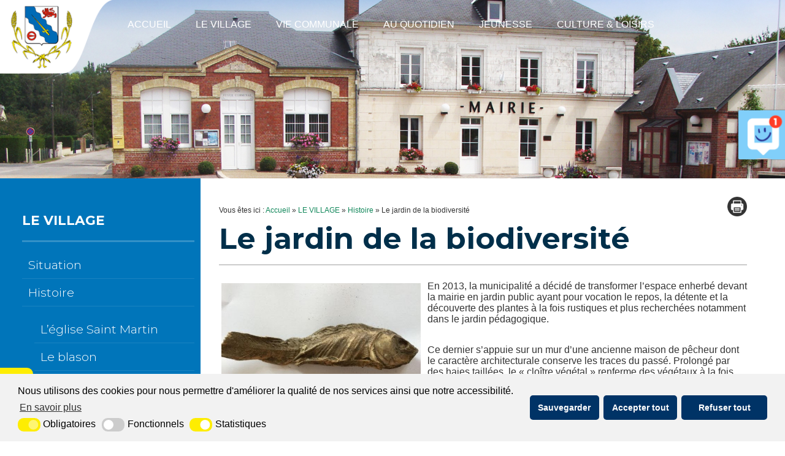

--- FILE ---
content_type: text/html; charset=UTF-8
request_url: https://www.petiville.fr/le-village/histoire/le-jardin-de-la-biodiversite/
body_size: 10059
content:
<!DOCTYPE html>
<html lang="fr">
<head>

<link rel="icon" type="image/png" href="https://www.petiville.fr/wp-content/themes/krea3-petiville/assets/images/favicon.png" />
<!--[if IE]><link rel="shortcut icon" type="image/x-icon" href="https://www.petiville.fr/wp-content/themes/krea3-petiville/assets/images/favicon.ico" /><![endif]-->
<meta http-equiv="Content-Type" content="text/html; charset=UTF-8" />
<title>Le jardin de la biodiversité - Mairie de Petiville</title>
<meta name='robots' content='index, follow, max-image-preview:large, max-snippet:-1, max-video-preview:-1' />

	<!-- This site is optimized with the Yoast SEO plugin v16.3 - https://yoast.com/wordpress/plugins/seo/ -->
	<link rel="canonical" href="https://www.petiville.fr/le-village/histoire/le-jardin-de-la-biodiversite/" />
	<meta property="og:locale" content="fr_FR" />
	<meta property="og:type" content="article" />
	<meta property="og:title" content="Le jardin de la biodiversité - Mairie de Petiville" />
	<meta property="og:description" content="En 2013, la municipalité a décidé de transformer l’espace enherbé devant la mairie en jardin public ayant pour vocation le repos, la détente et la découverte des plantes à la fois rustiques et plus recherchées notamment dans le jardin pédagogique. [&hellip;]" />
	<meta property="og:url" content="https://www.petiville.fr/le-village/histoire/le-jardin-de-la-biodiversite/" />
	<meta property="og:site_name" content="Mairie de Petiville" />
	<meta property="article:modified_time" content="2021-05-31T14:38:09+00:00" />
	<meta property="og:image" content="http://ba24palbkd.preview.infomaniak.website/wp-content/uploads/2021/05/biodiversite.jpg" />
	<meta name="twitter:card" content="summary_large_image" />
	<meta name="twitter:label1" content="Durée de lecture est.">
	<meta name="twitter:data1" content="2 minutes">
	<script type="application/ld+json" class="yoast-schema-graph">{"@context":"https://schema.org","@graph":[{"@type":"Organization","@id":"https://www.petiville.fr/#organization","name":"Mairie de Petiville","url":"https://www.petiville.fr/","sameAs":[],"logo":{"@type":"ImageObject","@id":"https://www.petiville.fr/#logo","inLanguage":"fr-FR","url":"https://www.petiville.fr/wp-content/uploads/2021/06/opengraph.jpg","contentUrl":"https://www.petiville.fr/wp-content/uploads/2021/06/opengraph.jpg","width":600,"height":200,"caption":"Mairie de Petiville"},"image":{"@id":"https://www.petiville.fr/#logo"}},{"@type":"WebSite","@id":"https://www.petiville.fr/#website","url":"https://www.petiville.fr/","name":"Mairie de Petiville","description":"Site internet de la Mairie de Petiville","publisher":{"@id":"https://www.petiville.fr/#organization"},"potentialAction":[{"@type":"SearchAction","target":"https://www.petiville.fr/?s={search_term_string}","query-input":"required name=search_term_string"}],"inLanguage":"fr-FR"},{"@type":"ImageObject","@id":"https://www.petiville.fr/le-village/histoire/le-jardin-de-la-biodiversite/#primaryimage","inLanguage":"fr-FR","url":"https://www.petiville.fr/wp-content/uploads/2021/05/biodiversite.jpg","contentUrl":"https://www.petiville.fr/wp-content/uploads/2021/05/biodiversite.jpg","width":512,"height":375},{"@type":"WebPage","@id":"https://www.petiville.fr/le-village/histoire/le-jardin-de-la-biodiversite/#webpage","url":"https://www.petiville.fr/le-village/histoire/le-jardin-de-la-biodiversite/","name":"Le jardin de la biodiversit\u00e9 - Mairie de Petiville","isPartOf":{"@id":"https://www.petiville.fr/#website"},"primaryImageOfPage":{"@id":"https://www.petiville.fr/le-village/histoire/le-jardin-de-la-biodiversite/#primaryimage"},"datePublished":"2021-05-25T14:43:26+00:00","dateModified":"2021-05-31T14:38:09+00:00","breadcrumb":{"@id":"https://www.petiville.fr/le-village/histoire/le-jardin-de-la-biodiversite/#breadcrumb"},"inLanguage":"fr-FR","potentialAction":[{"@type":"ReadAction","target":["https://www.petiville.fr/le-village/histoire/le-jardin-de-la-biodiversite/"]}]},{"@type":"BreadcrumbList","@id":"https://www.petiville.fr/le-village/histoire/le-jardin-de-la-biodiversite/#breadcrumb","itemListElement":[{"@type":"ListItem","position":1,"item":{"@type":"WebPage","@id":"https://www.petiville.fr/","url":"https://www.petiville.fr/","name":"Accueil"}},{"@type":"ListItem","position":2,"item":{"@type":"WebPage","@id":"https://www.petiville.fr/le-village/","url":"https://www.petiville.fr/le-village/","name":"LE VILLAGE"}},{"@type":"ListItem","position":3,"item":{"@type":"WebPage","@id":"https://www.petiville.fr/le-village/histoire/","url":"https://www.petiville.fr/le-village/histoire/","name":"Histoire"}},{"@type":"ListItem","position":4,"item":{"@id":"https://www.petiville.fr/le-village/histoire/le-jardin-de-la-biodiversite/#webpage"}}]}]}</script>
	<!-- / Yoast SEO plugin. -->


<link rel='dns-prefetch' href='//s.w.org' />
<link rel="alternate" type="application/rss+xml" title="Mairie de Petiville &raquo; Flux" href="https://www.petiville.fr/feed/" />
<link rel="alternate" type="application/rss+xml" title="Mairie de Petiville &raquo; Flux des commentaires" href="https://www.petiville.fr/comments/feed/" />
<!-- Global site tag (gtag.js) - Google Analytics -->
<script async src='https://www.googletagmanager.com/gtag/js?id=G-2WKMZBB8E1'></script>
<script>
window.dataLayer = window.dataLayer || [];
function gtag(){dataLayer.push(arguments);}
gtag('js', new Date());
gtag('config', 'G-2WKMZBB8E1');
</script>
<link rel='stylesheet' id='wp-block-library-css'  href='https://www.petiville.fr/wp-includes/css/dist/block-library/style.min.css?ver=5.7' type='text/css' media='all' />
<link rel='stylesheet' id='krea3_panneaupocket-css'  href='https://www.petiville.fr/wp-content/plugins/Krea3PanneauPocket/public/css/krea3-panneaupocket-public.css?ver=1.0.1' type='text/css' media='all' />
<link rel='stylesheet' id='wpa-css-css'  href='https://www.petiville.fr/wp-content/plugins/honeypot/includes/css/wpa.css?ver=2.0.1' type='text/css' media='all' />
<link rel='stylesheet' id='krea3-framework-css'  href='https://www.petiville.fr/wp-content/plugins/Krea3Framework/public/css/krea3-framework-public.css?ver=0.0.77' type='text/css' media='all' />
<link rel='stylesheet' id='krea3allmedias-classic-css'  href='https://www.petiville.fr/wp-content/plugins/Krea3Allmedias/public/classic/css/krea3allmedias-public.css?ver=1.0.5' type='text/css' media='all' />
<link rel='stylesheet' id='jquery-ui-css-css'  href='https://www.petiville.fr/wp-content/plugins/Krea3CustomPosts/admin/css/jquery-ui/base/jquery-ui.min.css?ver=2.2.6' type='text/css' media='screen' />
<link rel='stylesheet' id='fontello-css'  href='https://www.petiville.fr/wp-content/plugins/Krea3CustomPosts/public/css/icons/fontello.css?ver=2.2.6' type='text/css' media='all' />
<link rel='stylesheet' id='nsc_bar_nice-cookie-consent-css'  href='https://www.petiville.fr/wp-content/plugins/Krea3RGPD/public/css/cookieNSCconsent.min.css?ver=0.2.9' type='text/css' media='all' />
<link rel='stylesheet' id='krea3-agenda-css'  href='https://www.petiville.fr/wp-content/plugins/Krea3Agenda/public/css/krea3-agenda-public.css?ver=0.6.7' type='text/css' media='all' />
<link rel='stylesheet' id='parent-style-css'  href='https://www.petiville.fr/wp-content/themes/krea3/style.css?ver=5.7' type='text/css' media='all' />
<script type='text/javascript' src='https://www.petiville.fr/wp-includes/js/jquery/jquery.min.js?ver=3.5.1' id='jquery-core-js'></script>
<script type='text/javascript' src='https://www.petiville.fr/wp-includes/js/jquery/jquery-migrate.min.js?ver=3.3.2' id='jquery-migrate-js'></script>
<script type='text/javascript' src='https://www.petiville.fr/wp-content/plugins/Krea3Allmedias/public/classic/js/krea3allmedias-public.js?ver=1.0.5' id='krea3allmedias-classic-js'></script>
<script type='text/javascript' src='https://www.petiville.fr/wp-content/plugins/Krea3Framework/public/js/fontawesome.min.js?ver=0.0.77' id='fontawesome-all-js'></script>
<link rel="https://api.w.org/" href="https://www.petiville.fr/wp-json/" /><link rel="alternate" type="application/json" href="https://www.petiville.fr/wp-json/wp/v2/pages/192" /><link rel="EditURI" type="application/rsd+xml" title="RSD" href="https://www.petiville.fr/xmlrpc.php?rsd" />
<link rel="wlwmanifest" type="application/wlwmanifest+xml" href="https://www.petiville.fr/wp-includes/wlwmanifest.xml" /> 
<meta name="generator" content="WordPress 5.7" />
<link rel='shortlink' href='https://www.petiville.fr/?p=192' />
<link rel="alternate" type="application/json+oembed" href="https://www.petiville.fr/wp-json/oembed/1.0/embed?url=https%3A%2F%2Fwww.petiville.fr%2Fle-village%2Fhistoire%2Fle-jardin-de-la-biodiversite%2F" />
<link rel="alternate" type="text/xml+oembed" href="https://www.petiville.fr/wp-json/oembed/1.0/embed?url=https%3A%2F%2Fwww.petiville.fr%2Fle-village%2Fhistoire%2Fle-jardin-de-la-biodiversite%2F&#038;format=xml" />
<link rel="icon" href="https://www.petiville.fr/wp-content/themes/krea3-petiville/assets/images/favicon.png" sizes="32x32" />
<link rel="icon" href="https://www.petiville.fr/wp-content/themes/krea3-petiville/assets/images/favicon.png" sizes="192x192" />
<link rel="apple-touch-icon" href="https://www.petiville.fr/wp-content/themes/krea3-petiville/assets/images/favicon.png" />
<meta name="msapplication-TileImage" content="https://www.petiville.fr/wp-content/themes/krea3-petiville/assets/images/favicon.png" />
<link rel="stylesheet" href="https://www.petiville.fr/wp-content/themes/krea3-petiville/style.css" type="text/css" media="screen" />
<link rel="stylesheet" href="https://www.petiville.fr/wp-content/themes/krea3/assets/css/css_imprimante.css" type="text/css" media="print" />            
<!-- pour le responsive menu-->
<script>
//valeur en pixels pour le passage en responsive
var responsive_menu_ww = 1200;	
</script>
<meta name="viewport" content="width=device-width, initial-scale=1">
<script src="https://www.petiville.fr/wp-content/themes/krea3/assets/js/responsive_menu.js" type="text/javascript"></script>
<link rel="stylesheet" href="https://www.petiville.fr/wp-content/themes/krea3-petiville/assets/css/responsive_menu.css" type="text/css" media="screen" />
<!-- fin pour responsive menu--> 
    
<link rel="preconnect" href="https://fonts.gstatic.com">
<link href="https://fonts.googleapis.com/css2?family=Montserrat:ital,wght@0,100;0,200;0,300;0,400;0,500;0,600;0,700;0,800;0,900;1,100;1,200;1,300;1,400;1,500;1,600;1,700;1,800;1,900&family=Pacifico&display=swap" rel="stylesheet">
     
</head>

<body class="page-template-default page page-id-192 page-child parent-pageid-25 rubrique-principale rubrique-id-13" >

	<a id="haut_page"></a>

	<header role="banner" id="header" class="no_print">
            
		<a href="https://www.petiville.fr" id="logo-site" class="no_print">
			<img src="https://www.petiville.fr/wp-content/themes/krea3-petiville/assets/images/logo-site.png" alt="Krea3">
		</a>
            	
		<nav role="navigation" aria-label="Menu principal" id="menu-principal" class="no_print">
			<div id="menu" class="taille-texte-variable">  			
				<a class="toggleMenu" href="#">Menu</a>
				<ul id="nav"><li class="page_item page-item-0 niv-0 has_no_children"><a href="https://www.petiville.fr">Accueil</a></li><li class="page_item page-item-13 page_item_has_children current_page_ancestor niv-1 has_children"><a href="https://www.petiville.fr/le-village/">LE VILLAGE</a>
<ul class='children'>
	<li class="page_item page-item-23 niv-2 has_no_children"><a href="https://www.petiville.fr/le-village/situation/">Situation</a></li>
	<li class="page_item page-item-25 page_item_has_children current_page_ancestor current_page_parent niv-2 has_children"><a href="https://www.petiville.fr/le-village/histoire/">Histoire</a>
	<ul class='children'>
		<li class="page_item page-item-29 niv-3 has_no_children"><a href="https://www.petiville.fr/le-village/histoire/leglise/">L&rsquo;église Saint Martin</a></li>
		<li class="page_item page-item-31 niv-3 has_no_children"><a href="https://www.petiville.fr/le-village/histoire/le-blason/">Le blason</a></li>
		<li class="page_item page-item-182 niv-3 has_no_children"><a href="https://www.petiville.fr/le-village/histoire/la-ferme-beaucamp/">La ferme Beaucamp</a></li>
		<li class="page_item page-item-184 niv-3 has_no_children"><a href="https://www.petiville.fr/le-village/histoire/la-grange-dimiere/">La grange dîmière</a></li>
		<li class="page_item page-item-186 niv-3 has_no_children"><a href="https://www.petiville.fr/le-village/histoire/la-maison-de-la-charite/">La maison de la charité</a></li>
		<li class="page_item page-item-188 niv-3 has_no_children"><a href="https://www.petiville.fr/le-village/histoire/le-chateau-de-chalendar/">Le château De Chalendar</a></li>
		<li class="page_item page-item-190 niv-3 has_no_children"><a href="https://www.petiville.fr/le-village/histoire/la-ferme-du-chapitre/">La ferme du Chapitre</a></li>
		<li class="page_item page-item-192 current_page_item niv-3 has_no_children"><a href="https://www.petiville.fr/le-village/histoire/le-jardin-de-la-biodiversite/" aria-current="page">Le jardin de la biodiversité</a></li>
		<li class="page_item page-item-194 niv-3 has_no_children"><a href="https://www.petiville.fr/le-village/histoire/la-maison-des-douaniers/">La maison des douaniers</a></li>
	</ul>
</li>
	<li class="page_item page-item-27 page_item_has_children niv-2 has_children"><a href="https://www.petiville.fr/le-village/tourisme/">Tourisme</a>
	<ul class='children'>
		<li class="page_item page-item-35 niv-3 has_no_children"><a href="https://www.petiville.fr/le-village/tourisme/les-balades-a-velo/">Les balades à vélo</a></li>
		<li class="page_item page-item-37 niv-3 has_no_children"><a href="https://www.petiville.fr/le-village/tourisme/la-seine/">La Seine</a></li>
	</ul>
</li>
</ul>
</li>
<li class="page_item page-item-15 page_item_has_children niv-1 has_children"><a href="https://www.petiville.fr/vie-communale/">VIE COMMUNALE</a>
<ul class='children'>
	<li class="page_item page-item-39 niv-2 has_no_children"><a href="https://www.petiville.fr/vie-communale/le-maire/">Le maire</a></li>
	<li class="page_item page-item-41 niv-2 has_no_children"><a href="https://www.petiville.fr/vie-communale/le-conseil-municipal/">Le conseil municipal</a></li>
	<li class="page_item page-item-43 niv-2 has_no_children"><a href="https://www.petiville.fr/vie-communale/les-comptes-rendus/">Les comptes rendus</a></li>
	<li class="page_item page-item-353 niv-2 has_no_children"><a href="https://www.petiville.fr/vie-communale/urbanisme/">Urbanisme</a></li>
	<li class="page_item page-item-1448 niv-2 has_no_children"><a href="https://www.petiville.fr/vie-communale/arretes-de-circulation/">Arrêtés</a></li>
	<li class="page_item page-item-49 niv-2 has_no_children"><a href="https://www.petiville.fr/vie-communale/permanence-de-mairie/">Permanence de mairie</a></li>
</ul>
</li>
<li class="page_item page-item-17 page_item_has_children niv-1 has_children"><a href="https://www.petiville.fr/au-quotidien/">AU QUOTIDIEN</a>
<ul class='children'>
	<li class="page_item page-item-741 niv-2 has_no_children"><a href="https://www.petiville.fr/au-quotidien/soumettez-vos-idees/">Soumettez vos idées</a></li>
	<li class="page_item page-item-9 niv-2 has_no_children"><a href="https://www.petiville.fr/au-quotidien/agenda/">Agenda</a></li>
	<li class="page_item page-item-104 niv-2 has_no_children"><a href="https://www.petiville.fr/au-quotidien/la-salle-des-fetes/">La salle des fêtes</a></li>
	<li class="page_item page-item-11 niv-2 has_no_children"><a href="https://www.petiville.fr/au-quotidien/actualites/">Actualités</a></li>
	<li class="page_item page-item-94 page_item_has_children niv-2 has_children"><a href="https://www.petiville.fr/au-quotidien/demarches-administratives/">Démarches administratives</a>
	<ul class='children'>
		<li class="page_item page-item-332 niv-3 has_no_children"><a href="https://www.petiville.fr/au-quotidien/demarches-administratives/cartes-didentite-et-passeport/">Cartes d’identité et passeport &#8211; Pacs</a></li>
		<li class="page_item page-item-363 niv-3 has_no_children"><a href="https://www.petiville.fr/au-quotidien/demarches-administratives/citoyennete/">Citoyenneté</a></li>
	</ul>
</li>
	<li class="page_item page-item-1335 niv-2 has_no_children"><a href="https://www.petiville.fr/au-quotidien/coworking/">Coworking</a></li>
	<li class="page_item page-item-96 page_item_has_children niv-2 has_children"><a href="https://www.petiville.fr/au-quotidien/social/">Social</a>
	<ul class='children'>
		<li class="page_item page-item-98 niv-3 has_no_children"><a href="https://www.petiville.fr/au-quotidien/social/aide-a-la-personne/">Aide à la personne</a></li>
		<li class="page_item page-item-342 niv-3 has_no_children"><a href="https://www.petiville.fr/au-quotidien/social/colis-de-fin-dannee/">Colis de fin d&rsquo;année</a></li>
		<li class="page_item page-item-828 niv-3 has_no_children"><a href="https://www.petiville.fr/au-quotidien/social/membres-du-c-c-a-s/">Membres du C.C.A.S.</a></li>
		<li class="page_item page-item-100 niv-3 has_no_children"><a href="https://www.petiville.fr/au-quotidien/social/mini-bus/">Mini bus</a></li>
		<li class="page_item page-item-1611 niv-3 has_no_children"><a href="https://www.petiville.fr/au-quotidien/social/transport-a-la-demande/">Transport à la demande</a></li>
		<li class="page_item page-item-102 niv-3 has_no_children"><a href="https://www.petiville.fr/au-quotidien/social/presence-verte/">Présence verte</a></li>
	</ul>
</li>
	<li class="page_item page-item-106 niv-2 has_no_children"><a href="https://www.petiville.fr/au-quotidien/le-parc-naturel-regional-des-boucles-de-la-seine-normande/">Le Parc Naturel Régional des Boucles de la Seine Normande</a></li>
	<li class="page_item page-item-108 page_item_has_children niv-2 has_children"><a href="https://www.petiville.fr/au-quotidien/tri-selectif-collecte-des-ordures-menageres-dechetterie/">Gestion des déchets</a>
	<ul class='children'>
		<li class="page_item page-item-370 niv-3 has_no_children"><a href="https://www.petiville.fr/au-quotidien/tri-selectif-collecte-des-ordures-menageres-dechetterie/dechetterie/">Déchetterie</a></li>
		<li class="page_item page-item-367 niv-3 has_no_children"><a href="https://www.petiville.fr/au-quotidien/tri-selectif-collecte-des-ordures-menageres-dechetterie/les-ordures-menageres/">Les ordures ménagères</a></li>
	</ul>
</li>
	<li class="page_item page-item-110 niv-2 has_no_children"><a href="https://www.petiville.fr/au-quotidien/gendarmerie/">Police Municipale Intercommunale</a></li>
	<li class="page_item page-item-112 niv-2 has_no_children"><a href="https://www.petiville.fr/au-quotidien/operation-tranquilite-vacances/">Opération tranquillité vacances</a></li>
	<li class="page_item page-item-114 niv-2 has_no_children"><a href="https://www.petiville.fr/au-quotidien/travaux-bruyants/">Travaux bruyants</a></li>
	<li class="page_item page-item-116 page_item_has_children niv-2 has_children"><a href="https://www.petiville.fr/au-quotidien/commerces-et-bassins-demploi/">Commerces et Zone d&rsquo;Activités « Les Varouillères »</a>
	<ul class='children'>
		<li class="page_item page-item-118 niv-3 has_no_children"><a href="https://www.petiville.fr/au-quotidien/commerces-et-bassins-demploi/les-commerces-et-services/">Les commerces et entreprises</a></li>
	</ul>
</li>
	<li class="page_item page-item-124 niv-2 has_no_children"><a href="https://www.petiville.fr/au-quotidien/sante/">Santé</a></li>
	<li class="page_item page-item-126 niv-2 has_no_children"><a href="https://www.petiville.fr/au-quotidien/concours-des-maisons-fleuries/">Concours des maisons et jardins fleuris</a></li>
</ul>
</li>
<li class="page_item page-item-19 page_item_has_children niv-1 has_children"><a href="https://www.petiville.fr/jeunesse/">JEUNESSE</a>
<ul class='children'>
	<li class="page_item page-item-128 page_item_has_children niv-2 has_children"><a href="https://www.petiville.fr/jeunesse/la-scolarite/">La scolarité</a>
	<ul class='children'>
		<li class="page_item page-item-130 niv-3 has_no_children"><a href="https://www.petiville.fr/jeunesse/la-scolarite/ecole/">Ecole</a></li>
		<li class="page_item page-item-162 niv-3 has_no_children"><a href="https://www.petiville.fr/jeunesse/la-scolarite/inscription-rentree-2021/">Inscription rentrée 2026</a></li>
		<li class="page_item page-item-132 niv-3 has_no_children"><a href="https://www.petiville.fr/jeunesse/la-scolarite/restaurant-scolaire/">Restaurant scolaire</a></li>
		<li class="page_item page-item-134 niv-3 has_no_children"><a href="https://www.petiville.fr/jeunesse/la-scolarite/les-menus-de-la-cantine/">Les menus de la cantine</a></li>
		<li class="page_item page-item-171 niv-3 has_no_children"><a href="https://www.petiville.fr/jeunesse/la-scolarite/diplome-et-recompenses/">Diplôme et récompenses</a></li>
	</ul>
</li>
	<li class="page_item page-item-136 niv-2 has_no_children"><a href="https://www.petiville.fr/jeunesse/apres-la-primaire/">Après la primaire</a></li>
	<li class="page_item page-item-138 niv-2 has_no_children"><a href="https://www.petiville.fr/jeunesse/transports-scolaires/">Transports scolaires</a></li>
	<li class="page_item page-item-140 niv-2 has_no_children"><a href="https://www.petiville.fr/jeunesse/assistantes-maternelles/">Assistantes maternelles</a></li>
	<li class="page_item page-item-440 niv-2 has_no_children"><a href="https://www.petiville.fr/jeunesse/centre-de-loisirs/">Centre de loisirs</a></li>
	<li class="page_item page-item-142 niv-2 has_no_children"><a href="https://www.petiville.fr/jeunesse/garderie/">Garderie</a></li>
	<li class="page_item page-item-144 niv-2 has_no_children"><a href="https://www.petiville.fr/jeunesse/pass-loisirs/">Pass Loisirs</a></li>
</ul>
</li>
<li class="page_item page-item-21 page_item_has_children niv-1 has_children"><a href="https://www.petiville.fr/culture-loisirs/">CULTURE &#038; LOISIRS</a>
<ul class='children'>
	<li class="page_item page-item-691 page_item_has_children niv-2 has_children"><a href="https://www.petiville.fr/culture-loisirs/culture/">Culture</a>
	<ul class='children'>
		<li class="page_item page-item-695 niv-3 has_no_children"><a href="https://www.petiville.fr/culture-loisirs/culture/la-boite-a-livres/">La Boîte à livres</a></li>
	</ul>
</li>
	<li class="page_item page-item-146 page_item_has_children niv-2 has_children"><a href="https://www.petiville.fr/culture-loisirs/equipements-sportifs/">Equipements sportifs</a>
	<ul class='children'>
		<li class="page_item page-item-659 niv-3 has_no_children"><a href="https://www.petiville.fr/culture-loisirs/equipements-sportifs/city-stade-et-skatepark/">City-stade et Skatepark</a></li>
		<li class="page_item page-item-148 niv-3 has_no_children"><a href="https://www.petiville.fr/culture-loisirs/equipements-sportifs/les-stades/">Les stades</a></li>
		<li class="page_item page-item-150 niv-3 has_no_children"><a href="https://www.petiville.fr/culture-loisirs/equipements-sportifs/le-terrain-de-boules/">Les terrains de boules &#038; la table de ping-pong</a></li>
	</ul>
</li>
	<li class="page_item page-item-152 niv-2 has_no_children"><a href="https://www.petiville.fr/culture-loisirs/la-vie-associative/">La vie associative</a></li>
</ul>
</li>
<li class="page_item page-item-2187 niv-1 has_no_children"><a href="https://www.petiville.fr/application-panneaupocket/">Application PanneauPocket</a></li>
<li class="page_item page-item-5 niv-1 has_no_children"><a href="https://www.petiville.fr/contact/">Contact</a></li>
<li class="page_item page-item-6 niv-1 has_no_children"><a href="https://www.petiville.fr/mentions-legales/">Mentions légales</a></li>
<li class="page_item page-item-7 niv-1 has_no_children"><a href="https://www.petiville.fr/accessibilite/">Accessibilité</a></li>
<li class="page_item page-item-8 niv-1 has_no_children"><a href="https://www.petiville.fr/plan-du-site/">Plan du site</a></li>
</ul>				<div class="clearer"></div>
 		    	</div><!--fin de menu-->      
		</nav>
                   	
        <div class="clearer"></div>
                          
	</header>     
<div id="taille_texte"><a class="jfontsize-button" id="jfontsize-p" href="#"><span>A+</span></a><a class="jfontsize-button" id="jfontsize-d" href="#"><span>A</span></a><a class="jfontsize-button" id="jfontsize-m" href="#"><span>A-</span></a></div><!--fin de taille du texte--><script type="text/javascript">
              	jQuery(function($){
              		$('.taille-texte-variable').jfontsize({
               		btnMinusClasseId: '#jfontsize-m',
                   	btnDefaultClasseId: '#jfontsize-d',
                   	btnPlusClasseId: '#jfontsize-p'
                	});
				});
              </script>       
<div id="img-header" class="no_print">
<img src="https://www.petiville.fr/wp-content/themes/krea3-petiville/assets/images/img-header-page-defaut.jpg" class="attachment-image-header size-image-header" alt="Le jardin de la biodiversité" title="header">	
</div><!--fin img header page-->
<main role="main" class="taille-texte-variable" id="main-page">

<div id="ancre-contenu"></div>


<div id="la-page" class="largeur92">

	<div id="gauche" class="no_print taille-texte-variable">
		<div class="sidebar" id="sidebar-pages">
		<ul id="menu_pages"><li class="pagenav">LE VILLAGE<ul><li class="page_item page-item-23 niv-2 has_no_children"><a href="https://www.petiville.fr/le-village/situation/">Situation</a></li>
<li class="page_item page-item-25 page_item_has_children current_page_ancestor current_page_parent niv-2 has_children"><a href="https://www.petiville.fr/le-village/histoire/">Histoire</a>
<ul class='children'>
	<li class="page_item page-item-29 niv-3 has_no_children"><a href="https://www.petiville.fr/le-village/histoire/leglise/">L&rsquo;église Saint Martin</a></li>
	<li class="page_item page-item-31 niv-3 has_no_children"><a href="https://www.petiville.fr/le-village/histoire/le-blason/">Le blason</a></li>
	<li class="page_item page-item-182 niv-3 has_no_children"><a href="https://www.petiville.fr/le-village/histoire/la-ferme-beaucamp/">La ferme Beaucamp</a></li>
	<li class="page_item page-item-184 niv-3 has_no_children"><a href="https://www.petiville.fr/le-village/histoire/la-grange-dimiere/">La grange dîmière</a></li>
	<li class="page_item page-item-186 niv-3 has_no_children"><a href="https://www.petiville.fr/le-village/histoire/la-maison-de-la-charite/">La maison de la charité</a></li>
	<li class="page_item page-item-188 niv-3 has_no_children"><a href="https://www.petiville.fr/le-village/histoire/le-chateau-de-chalendar/">Le château De Chalendar</a></li>
	<li class="page_item page-item-190 niv-3 has_no_children"><a href="https://www.petiville.fr/le-village/histoire/la-ferme-du-chapitre/">La ferme du Chapitre</a></li>
	<li class="page_item page-item-192 current_page_item niv-3 has_no_children"><a href="https://www.petiville.fr/le-village/histoire/le-jardin-de-la-biodiversite/" aria-current="page">Le jardin de la biodiversité</a></li>
	<li class="page_item page-item-194 niv-3 has_no_children"><a href="https://www.petiville.fr/le-village/histoire/la-maison-des-douaniers/">La maison des douaniers</a></li>
</ul>
</li>
<li class="page_item page-item-27 page_item_has_children niv-2 has_children"><a href="https://www.petiville.fr/le-village/tourisme/">Tourisme</a>
<ul class='children'>
	<li class="page_item page-item-35 niv-3 has_no_children"><a href="https://www.petiville.fr/le-village/tourisme/les-balades-a-velo/">Les balades à vélo</a></li>
	<li class="page_item page-item-37 niv-3 has_no_children"><a href="https://www.petiville.fr/le-village/tourisme/la-seine/">La Seine</a></li>
</ul>
</li>
</ul></li></ul> 
</div> 
    </div><!--fin de gauche-->

    <div id="content">
        
		<div id="ligne-outils"  class="no_print">
   
   <div id="fil_ariane" itemscope itemtype="http://schema.org/BreadcrumbList">Vous êtes ici : <span itemprop="itemListElement" itemscope itemtype="http://schema.org/ListItem"><a title="Mairie de Petiville" href="https://www.petiville.fr" class="fil_site" itemprop="item"><span itemprop="name">Accueil</span></a><meta itemprop="position" content="1" /></span> &raquo; <span itemprop="itemListElement" itemscope itemtype="http://schema.org/ListItem"><a title="Aller à LE VILLAGE" href="https://www.petiville.fr/le-village/" class="fil_rub" itemprop="item"><span itemprop="name">LE VILLAGE</span></a><meta itemprop="position" content="3"></span> &raquo; <span itemprop="itemListElement" itemscope itemtype="http://schema.org/ListItem"><a title="Aller à Histoire" href="https://www.petiville.fr/le-village/histoire/" class="fil_rub" itemprop="item"><span itemprop="name">Histoire</span></a><meta itemprop="position" content="3"></span> &raquo; <span id='fil_page'>Le jardin de la biodiversité</span></div>    
	<div id="outils">                                  
                              
              <ul><li id="krea3outils_print"><a href="#" onclick="window.print()" title="Cliquer ici pour imprimer la page"><span>Imprimer la page</span></a></li></ul> 
                      
	</div><!--fin outils--> 
    
    <div class="clearer"></div>
    
</div><!--fin de ligne outils-->        
        <div class="taille-texte-variable"><!--début de la zone dont le texte peut être agrandi / réduit--> 
          <h1>Le jardin de la biodiversité</h1>
            <p><img loading="lazy" class=" wp-image-424 alignleft" src="https://www.petiville.fr/wp-content/uploads/2021/05/biodiversite.jpg" alt="" width="333" height="245" srcset="https://www.petiville.fr/wp-content/uploads/2021/05/biodiversite.jpg 512w, https://www.petiville.fr/wp-content/uploads/2021/05/biodiversite-300x220.jpg 300w, https://www.petiville.fr/wp-content/uploads/2021/05/biodiversite-150x110.jpg 150w" sizes="(max-width: 333px) 100vw, 333px" />En 2013, la municipalité a décidé de transformer l’espace enherbé devant la mairie en jardin public ayant pour vocation le repos, la détente et la découverte des plantes à la fois rustiques et plus recherchées notamment dans le jardin pédagogique.</p>
<p>&nbsp;</p>
<p>Ce dernier s’appuie sur un mur d’une ancienne maison de pêcheur dont le caractère architecturale conserve les traces du passé. Prolongé par des haies taillées, le « cloître végétal » renferme des végétaux à la fois odorants, aromatiques et utiles. Lors de la démolition de la maison de pêcheur, un poisson étonnamment bien conservé a été découvert.</p>
<span class='clearer' style='height:10px;'></span>
<span class='clearer' style='height:10px;'></span>
<p>&nbsp;</p>
<p><img loading="lazy" class="aligncenter size-full wp-image-426" src="https://www.petiville.fr/wp-content/uploads/2021/05/jardinbiodiverisite.jpg" alt="" width="1235" height="687" srcset="https://www.petiville.fr/wp-content/uploads/2021/05/jardinbiodiverisite.jpg 1235w, https://www.petiville.fr/wp-content/uploads/2021/05/jardinbiodiverisite-300x167.jpg 300w, https://www.petiville.fr/wp-content/uploads/2021/05/jardinbiodiverisite-1024x570.jpg 1024w, https://www.petiville.fr/wp-content/uploads/2021/05/jardinbiodiverisite-768x427.jpg 768w, https://www.petiville.fr/wp-content/uploads/2021/05/jardinbiodiverisite-150x83.jpg 150w" sizes="(max-width: 1235px) 100vw, 1235px" /> <img loading="lazy" class="aligncenter size-full wp-image-427" src="https://www.petiville.fr/wp-content/uploads/2021/05/le-jardin-de-la-biodiversite.jpg" alt="" width="512" height="329" srcset="https://www.petiville.fr/wp-content/uploads/2021/05/le-jardin-de-la-biodiversite.jpg 512w, https://www.petiville.fr/wp-content/uploads/2021/05/le-jardin-de-la-biodiversite-300x193.jpg 300w, https://www.petiville.fr/wp-content/uploads/2021/05/le-jardin-de-la-biodiversite-150x96.jpg 150w" sizes="(max-width: 512px) 100vw, 512px" /></p>
            		</div><!--fin de la zone dont le texte peut être agrandi / réduit-->
         
  	</div><!--fin de content-->

    
    <div class="clearer"></div><!--fin de clearer-->

</div><!--fin de la page-->

</main>


<div id="menu_partenaires">
<ul>
					<li>
						<a href="https://www.normandie.fr/" target="_blank" aria-label="Normandie (nouvelle fenêtre)"> 
							<img src="https://www.petiville.fr/wp-content/themes/krea3-petiville/assets/images/partenaires_01.png" alt="Normandie" title="région normandie">
						</a>
					</li>
					<li>
						<a href="https://www.seinemaritime.fr/" target="_blank" aria-label="seine maritime (nouvelle fenêtre)"> 
							<img src="https://www.petiville.fr/wp-content/themes/krea3-petiville/assets/images/partenaires_02.png" alt="seine maritime" title="département 76">
						</a>
					</li>
					<li>
						<a href="https://www.seine-maritime.gouv.fr/" target="_blank" aria-label="Prefecture (nouvelle fenêtre)"> 
							<img src="https://www.petiville.fr/wp-content/themes/krea3-petiville/assets/images/partenaires_03.png" alt="seine-maritime.gouv" title="prefecture">
						</a>
					</li>
					<li>
						<a href="https://www.cauxseine.fr/" target="_blank" aria-label="agglo caux seine (nouvelle fenêtre)"> 
							<img src="https://www.petiville.fr/wp-content/themes/krea3-petiville/assets/images/partenaires_04.png" alt="caux seine agglo" title="agglo caux seine">
						</a>
					</li>
					<li>
						<a href="https://www.entreseineetmer.fr/" target="_blank" aria-label="ot caux seine (nouvelle fenêtre)"> 
							<img src="https://www.petiville.fr/wp-content/themes/krea3-petiville/assets/images/partenaires_05.png" alt="ot caux seine" title="entreseineetmer">
						</a>
					</li>
					<li>
						<a href="https://www.pnr-seine-normande.com/" target="_blank" aria-label="pnr (nouvelle fenêtre)"> 
							<img src="https://www.petiville.fr/wp-content/themes/krea3-petiville/assets/images/partenaires_06.png" alt="pnr seine normandie" title="PNR">
						</a>
					</li>
</ul>
</div>

<footer role="contentinfo" class="no_print taille-texte-variable">
	<div id="top-footer" class="largeur92">
		<div id="gauche-footer">
				
			
			<div class="coordonnees">
				<div class="adresse-postale">
					<div id="adresse-footer">
						<h2>Mairie de Petiville <img src="https://www.petiville.fr/wp-content/themes/krea3-petiville/assets/images/2fleurs.png" alt="2fleurs"></h2>
						<span>
							1791 Grand Rue - 76330 Petiville						</span>
					</div>
					<a href="tel:+33235399034" class="tel-footer"> Tél. : 02 35 39 90 34</a>
					<a href="https://www.petiville.fr/contact/" class="contact-footer"> <span id="icon-contact-footer"></span>Contact</a> 
				</div>
				
				
			</div>
			<!--fin de coordonnees-->
			<div class="clearer"></div>
		</div><!--gauche-footer-->
		<div id="droite-footer">
		<ul id="menu_footer">
			<li>
				<a href="https://www.petiville.fr/plan-du-site/">Plan du site</a>
			</li>
			<li>
				<a href="https://www.petiville.fr/mentions-legales/">Mentions légales</a>
			</li>
			<li>
				<a href="https://www.petiville.fr/accessibilite/">Accessibilité</a>
			</li>
			<li>
				<a href="http://www.krea3.fr" target="_blank" aria-label="Krea3 (nouvelle fenêtre)"> 
					<img src="https://www.petiville.fr/wp-content/themes/krea3/assets/images/logo_krea3.gif" alt="krea3 agence web" title="krea3 agence web normandie">
					<span>Krea3</span> 
					<img src="https://www.petiville.fr/wp-content/themes/krea3-petiville/assets/images/icon-responsive.png" alt="web responsive design" title="krea3 sites web responsive design">
				</a>
			</li>
		</ul>
		<!--fin menu footer-->
	</div><!--fin de droite footer-->
	</div>
	<!--fin de top footer-->
	
</footer>
<!--fin de fond footer-->

<!--div id="panneau-pocket">
<a href="https://www.petiville.fr/application-panneaupocket/"><img src="https://www.petiville.fr/wp-content/themes/krea3-petiville/assets/images/panneau-pocket.png"><span class="listing-hidden">Panneau Pocket</span></a>
</div-->


<!-- This file should primarily consist of HTML with a little bit of PHP. -->

<div id="panneau-pocket">
	<a href="https://app.panneaupocket.com/ville/212116941-petiville-76330" target="_blank">
		<img src="https://www.petiville.fr/wp-content/plugins/Krea3PanneauPocket/public/images/panneau-pocket.png">
		<span class="listing-hidden">Panneau Pocket</span>
	</a>
</div>
<div id="scroll" class="scroll no_print"><a href="#">&uarr;</a></div><script type='text/javascript' src='https://www.petiville.fr/wp-content/plugins/honeypot/includes/js/wpa.js?ver=2.0.1' id='wpascript-js'></script>
<script type='text/javascript' id='wpascript-js-after'>
wpa_field_info = {"wpa_field_name":"fmrqye3664","wpa_field_value":800003,"wpa_add_test":"no"}
</script>
<script type='text/javascript' id='krea3-framework-js-extra'>
/* <![CDATA[ */
var framework = {"scrolltop":"200","admin_ajax_url":"https:\/\/www.petiville.fr\/wp-admin\/admin-ajax.php"};
var framework = {"scrolltop":"200","admin_ajax_url":"https:\/\/www.petiville.fr\/wp-admin\/admin-ajax.php"};
/* ]]> */
</script>
<script type='text/javascript' src='https://www.petiville.fr/wp-content/plugins/Krea3Framework/public/js/krea3-framework-public.js?ver=0.0.77' id='krea3-framework-js'></script>
<script type='text/javascript' src='https://www.petiville.fr/wp-includes/js/jquery/ui/core.min.js?ver=1.12.1' id='jquery-ui-core-js'></script>
<script type='text/javascript' src='https://www.petiville.fr/wp-includes/js/jquery/ui/datepicker.min.js?ver=1.12.1' id='jquery-ui-datepicker-js'></script>
<script type='text/javascript' id='jquery-ui-datepicker-js-after'>
jQuery(document).ready(function(jQuery){jQuery.datepicker.setDefaults({"closeText":"Fermer","currentText":"Aujourd\u2019hui","monthNames":["janvier","f\u00e9vrier","mars","avril","mai","juin","juillet","ao\u00fbt","septembre","octobre","novembre","d\u00e9cembre"],"monthNamesShort":["Jan","F\u00e9v","Mar","Avr","Mai","Juin","Juil","Ao\u00fbt","Sep","Oct","Nov","D\u00e9c"],"nextText":"Suivant","prevText":"Pr\u00e9c\u00e9dent","dayNames":["dimanche","lundi","mardi","mercredi","jeudi","vendredi","samedi"],"dayNamesShort":["dim","lun","mar","mer","jeu","ven","sam"],"dayNamesMin":["D","L","M","M","J","V","S"],"dateFormat":"d MM yy","firstDay":1,"isRTL":false});});
</script>
<script type='text/javascript' src='https://www.petiville.fr/wp-includes/js/jquery/ui/menu.min.js?ver=1.12.1' id='jquery-ui-menu-js'></script>
<script type='text/javascript' src='https://www.petiville.fr/wp-includes/js/dist/vendor/wp-polyfill.min.js?ver=7.4.4' id='wp-polyfill-js'></script>
<script type='text/javascript' id='wp-polyfill-js-after'>
( 'fetch' in window ) || document.write( '<script src="https://www.petiville.fr/wp-includes/js/dist/vendor/wp-polyfill-fetch.min.js?ver=3.0.0"></scr' + 'ipt>' );( document.contains ) || document.write( '<script src="https://www.petiville.fr/wp-includes/js/dist/vendor/wp-polyfill-node-contains.min.js?ver=3.42.0"></scr' + 'ipt>' );( window.DOMRect ) || document.write( '<script src="https://www.petiville.fr/wp-includes/js/dist/vendor/wp-polyfill-dom-rect.min.js?ver=3.42.0"></scr' + 'ipt>' );( window.URL && window.URL.prototype && window.URLSearchParams ) || document.write( '<script src="https://www.petiville.fr/wp-includes/js/dist/vendor/wp-polyfill-url.min.js?ver=3.6.4"></scr' + 'ipt>' );( window.FormData && window.FormData.prototype.keys ) || document.write( '<script src="https://www.petiville.fr/wp-includes/js/dist/vendor/wp-polyfill-formdata.min.js?ver=3.0.12"></scr' + 'ipt>' );( Element.prototype.matches && Element.prototype.closest ) || document.write( '<script src="https://www.petiville.fr/wp-includes/js/dist/vendor/wp-polyfill-element-closest.min.js?ver=2.0.2"></scr' + 'ipt>' );( 'objectFit' in document.documentElement.style ) || document.write( '<script src="https://www.petiville.fr/wp-includes/js/dist/vendor/wp-polyfill-object-fit.min.js?ver=2.3.4"></scr' + 'ipt>' );
</script>
<script type='text/javascript' src='https://www.petiville.fr/wp-includes/js/dist/dom-ready.min.js?ver=eb19f7980f0268577acb5c2da5457de3' id='wp-dom-ready-js'></script>
<script type='text/javascript' src='https://www.petiville.fr/wp-includes/js/dist/hooks.min.js?ver=50e23bed88bcb9e6e14023e9961698c1' id='wp-hooks-js'></script>
<script type='text/javascript' src='https://www.petiville.fr/wp-includes/js/dist/i18n.min.js?ver=db9a9a37da262883343e941c3731bc67' id='wp-i18n-js'></script>
<script type='text/javascript' id='wp-i18n-js-after'>
wp.i18n.setLocaleData( { 'text direction\u0004ltr': [ 'ltr' ] } );
</script>
<script type='text/javascript' id='wp-a11y-js-translations'>
( function( domain, translations ) {
	var localeData = translations.locale_data[ domain ] || translations.locale_data.messages;
	localeData[""].domain = domain;
	wp.i18n.setLocaleData( localeData, domain );
} )( "default", {"translation-revision-date":"2021-04-06 09:54:03+0000","generator":"GlotPress\/3.0.0-alpha.2","domain":"messages","locale_data":{"messages":{"":{"domain":"messages","plural-forms":"nplurals=2; plural=n > 1;","lang":"fr"},"Notifications":["Notifications"]}},"comment":{"reference":"wp-includes\/js\/dist\/a11y.js"}} );
</script>
<script type='text/javascript' src='https://www.petiville.fr/wp-includes/js/dist/a11y.min.js?ver=5e00de7a43b31bbb9eaf685f089a3903' id='wp-a11y-js'></script>
<script type='text/javascript' id='jquery-ui-autocomplete-js-extra'>
/* <![CDATA[ */
var uiAutocompleteL10n = {"noResults":"Aucun r\u00e9sultat.","oneResult":"Un r\u00e9sultat trouv\u00e9. Utilisez les fl\u00e8ches haut et bas du clavier pour les parcourir. ","manyResults":"%d r\u00e9sultats trouv\u00e9s. Utilisez les fl\u00e8ches haut et bas du clavier pour les parcourir.","itemSelected":"\u00c9l\u00e9ment s\u00e9lectionn\u00e9."};
/* ]]> */
</script>
<script type='text/javascript' src='https://www.petiville.fr/wp-includes/js/jquery/ui/autocomplete.min.js?ver=1.12.1' id='jquery-ui-autocomplete-js'></script>
<script type='text/javascript' src='https://www.petiville.fr/wp-includes/js/jquery/ui/mouse.min.js?ver=1.12.1' id='jquery-ui-mouse-js'></script>
<script type='text/javascript' src='https://www.petiville.fr/wp-includes/js/jquery/ui/slider.min.js?ver=1.12.1' id='jquery-ui-slider-js'></script>
<script type='text/javascript' src='https://www.petiville.fr/wp-includes/js/imagesloaded.min.js?ver=4.1.4' id='imagesloaded-js'></script>
<script type='text/javascript' src='https://www.petiville.fr/wp-content/plugins/Krea3CustomPosts/public/js/krea3-custom-posts-public.js?ver=2.2.6' id='krea3-custom-posts-js'></script>
<script type='text/javascript' src='https://www.petiville.fr/wp-content/plugins/Krea3RGPD/public/js/cookieNSCconsent.min.js?ver=0.2.9' id='nsc_bar_nice-cookie-consent_js-js'></script>
<script type='text/javascript' id='krea3-actualites-js-extra'>
/* <![CDATA[ */
var bloc_actualite = {"classe":".contenu-actus"};
var bloc_actualite = {"classe":".contenu-actus"};
/* ]]> */
</script>
<script type='text/javascript' src='https://www.petiville.fr/wp-content/plugins/Krea3Actualites/public/js/krea3-actualites-public.js?ver=0.0.23' id='krea3-actualites-js'></script>
<script type='text/javascript' src='https://www.petiville.fr/wp-includes/js/wp-embed.min.js?ver=5.7' id='wp-embed-js'></script>
<script>window.addEventListener("load", function(){window.cookieconsent.initialise({"content":{"deny":"Refuser tout","dismiss":"J'ai compris","allow":"Accepter tout","link":"En savoir plus","href":"https:\/\/www.petiville.fr\/mentions-legales\/","message":"Nous utilisons des cookies pour nous permettre d'am\u00e9liorer la qualit\u00e9 de nos services ainsi que notre accessibilit\u00e9.","policy":"Confidentialit\u00e9","savesettings":"Sauvegarder"},"type":"detailedRev","palette":{"popup":{"background":"#f2f2f2","text":"#000"},"button":{"background":"#003366","text":"#fff","border":""},"switches":{"background":"","backgroundChecked":"#feed01","switch":"","text":""}},"position":"bottom","theme":"classic","cookietypes":[{"label":"Obligatoires","checked":"checked","disabled":"disabled","cookie_suffix":"tech"},{"label":"Fonctionnels","checked":"checked","disabled":"","cookie_suffix":"marketing"},{"label":"Statistiques","checked":"checked","disabled":"","cookie_suffix":"statistic"}],"revokable":"1","container":"","customizedFont":"","setDiffDefaultCookiesFirstPV":"0","blockScreen":"0","makeButtonsEqual":"1","cookie":{"name":"cookieconsent_status","domain":"","expiryDays":365},"onStatusChange": function(status, chosenBefore) { var GTAG = "G_2WKMZBB8E1"; var dataLayerName = ""; var cookieTypes = [{"label":"Obligatoires","checked":"checked","disabled":"disabled","cookie_suffix":"tech"},{"label":"Fonctionnels","checked":"","disabled":"","cookie_suffix":"marketing"},{"label":"Statistiques","checked":"checked","disabled":"","cookie_suffix":"statistic"}];var cookieRootName = "cookieconsent_status"; 
var dataToPushToDl = getupdatedValues(cookieTypes, cookieRootName);
console.log(dataToPushToDl);
dataToPushToDl.event = "beautiful_cookie_consent_updated";
dataToPushToDl.cookieconsent_status = status;
dataToPushToDl.statusBefore = chosenBefore;
window[dataLayerName] = window[dataLayerName] || [];
window[dataLayerName].push(dataToPushToDl);

if(readCookieRGPD("cookieconsent_status") == "deny"){
    createCookieRGPD("cookieconsent_status_statistic", "deny", 1);
    createCookieRGPD("cookieconsent_status_marketing", "deny", 1);
}

if(readCookieRGPD("cookieconsent_status_statistic") == "deny"){
	eraseCookieRGPD("_gat_gtag_" + GTAG);
	eraseCookieRGPD("_ga");
	eraseCookieRGPD("_gid");
}

location.reload();

function getupdatedValues(cookieTypes, cookieRootName, value ) {
  var updatedValues = {};
  for (var i = 0, len = cookieTypes.length; i < len; i += 1) {
    var b = document.cookie.match(
      "(^|;)\\s*" + cookieRootName + "_" + cookieTypes[i]["cookie_suffix"] + "\\s*=\\s*([^;]+)"
    );
    var cookieValue = b ? b.pop() : "";    
    if (cookieValue) {
      updatedValues["cookieconsent_status_" + cookieTypes[i]["cookie_suffix"]] = cookieValue;
    }
  }
	updatedValues["cookieconsent_status"] = "savesettings";
  return updatedValues;
} location.reload(); }})});</script><!--scripts reduire menu, moteur de recherche, liens premier niveau -->
<script type="text/javascript" src="https://www.petiville.fr/wp-content/themes/krea3/assets/js/footer.js"></script>
</body>
</html>

--- FILE ---
content_type: text/css
request_url: https://www.petiville.fr/wp-content/plugins/Krea3PanneauPocket/public/css/krea3-panneaupocket-public.css?ver=1.0.1
body_size: 108
content:
#panneau-pocket{
	width: 145px;
    height: 52px;
    display: block;
    transition: right 0.3s ease 0s;
    position: fixed;
    top: 130px;
    right: -100px;
    box-shadow: #2a4753 0px 0px 2px;
    border-radius: 2px;
    overflow: hidden;
    z-index: 900;
}

/*#panneau-pocket img{height:52px;}*/

#panneau-pocket:hover{
	right:0px;
}


#panneau-pocket {
    width: 256px;
    height: 80px;
    display: block;
    transition: right 0.3s ease 0s;
    position: fixed;
    top: 180px;
    right: -180px;
    box-shadow: #2a4753 0px 0px 2px;
    border-radius: 2px;
    overflow: hidden;
}



--- FILE ---
content_type: text/css
request_url: https://www.petiville.fr/wp-content/themes/krea3-petiville/style.css
body_size: 11512
content:
@charset "UTF-8";
/* CSS Document */

/*
Theme Name: krea3-petiville
Description: Theme mairie de Petiville
Version: 1.0
Author: Krea3
Author URI: http://www.krea3.fr
Text Domain: krea3
Template: krea3
*/
/*pour cacher accueil, carte, contact, mentions légales, plan du site du menu grands écrans*/
#menu li.page-item-5, #menu li.page-item-6, #menu li.page-item-7, #menu li.page-item-8, #menu li.page-item-2187{display:none;}

html, body {width:100%;}

html{
	scroll-behavior: smooth;
}

*{
	-webkit-box-sizing: border-box; /* Safari/Chrome, other WebKit */
	-moz-box-sizing: border-box;    /* Firefox, other Gecko */
	box-sizing: border-box;         /* Opera/IE 8+ */
}

body {
  	margin:0;
	padding:0;
	font-family: Arial, Helvetica, sans-serif;
	font-size:100%; /*c'est la taille du navigateur par défaut*/
	color:#666;
	background:#fff;
}

main{
	width:100%;
	padding:0;
}

main#main-page{
	/*background:linear-gradient(to right, #FFF 50%, #fafafa 50%);*/
	margin:0 !important;
	background: linear-gradient(to right, rgb(0, 117, 186) 50%, rgb(255, 255, 255) 50%);
}


main#main-accueil{
	width:100%;
	max-width:100%;
	font-size:1em;
	background-color:transparent;
	background-image:none;
}

.largeur92{
	display:block;
	width:96%;
	padding:0;
	margin:0 auto 0 auto;
	max-width:1500px;
}

header{
	padding:0;
	margin:0;
	position:fixed;
	z-index:1001;
	top:0;
	width:100%;
	font-family: 'Montserrat', sans-serif;
}

#logo-site{
	display:block;
	position:absolute;
	z-index:1001;
	top:0;
	left:0;
	margin:0;
	padding:0;
	width:188px;
	height:120px;
	text-align:center;
	vertical-align:middle;
	-webkit-transition: all .4s ease;
	-moz-transition: all .4s ease;
	-ms-transition: all .4s ease;
	-o-transition: all .4s ease;
	transition: all .4s ease;
}


/***Outil taille du texte***/
#taille_texte {
    display: block;
    background:#feed01 !important;
    border-radius:0 10px 0 0;
    position: fixed;
    z-index: 500;
    left: 0;
    bottom: 0;
	top:auto !important;
    width: 54px !important;
}


.jfontsize-button {
	display:inline-block;
	width:45px;
	height:40px;
	float:right;
	margin:0;
	border:none;
}
 
.jfontsize-button:hover {
   border:none;
}
 
.jfontsize-disabled, .jfontsize-disabled:hover {
    
}
/***Fin Outil taille du texte***/

/**********************ligne menu principal**********************/

nav#menu-principal{
	text-align:left;
	position:relative;
	width:100%;
	font-size:0.8em;
}

#nav{
    padding: 0 0 0 188px !important;
	background:#0075ba;
}

/*pour cacher accueil du menu grands écrans*/
#menu li.page-item-0{
	text-transform:uppercase;
}

#nav > li > ul > a {
	color:#000 !important;
}

@media screen and (min-width:1024px){

}

#menu li.page-item-0{
	-webkit-transition: all .4s ease;
	-moz-transition: all .4s ease;
	-ms-transition: all .4s ease;
	-o-transition: all .4s ease;
	transition: all .4s ease;
}


#menu{
	display:block;
	position:relative;
	width:100%;
	height:80px;
	padding:0;
	-webkit-transition: all .4s ease;
	-moz-transition: all .4s ease;
	-ms-transition: all .4s ease;
	-o-transition: all .4s ease;
	transition: all .4s ease;
}

/*body.home #menu{
	max-width:1300px;
}*/


/******************fin ligne menu principal**********************/



/***************Menu réduit********************/

@media screen and (min-width:1024px){
	header.menu-reduit{
	}
	
	
	header.menu-reduit #logo-site{
		width:102px;
		height:65px;
	}
	
	header.menu-reduit #nav{
		height:65px;
	}
	
	header.menu-reduit #nav > li {
		height:65px;
	}
	
	header.menu-reduit #menu{
		height:65px;
		padding:0;
	}
	
	header.menu-reduit #nav > li > a {
    height: auto !important;
	}
	
	header.menu-reduit #nav > li > ul {
    top: 64px;
		}
}
/***********Fin Menu réduit********************/

/***********STYLES RGPD************/
.cc-color-override-1845025546.cc-revoke{
    border: 1px solid #eee !important;
}

.cc-color-override-1845025546.cc-window{
    border-top: 1px solid #eee !important;
}

.slider-nav a {
    background-color: rgba(255,255,250,0.5) !important;
    color:#002f4a !important;
}


/************************Page d'accueil**************************************/
/**********************ligne1***********************************/

#fond-ligne1{
	position:relative;
	background: linear-gradient(to right, #fff 50%, #0075ba 50%);
	padding:50px 0;
	/***background: linear-gradient(to right, #fff 50%, #ddc9b6 50%);***/
}


#ligne1{
	position:relative;
	padding:0;
	font-family: 'Open Sans', sans-serif;
	display:block;
	z-index:0;
	/***background: linear-gradient(to right, #fff 66.66%, #ddc9b6 33.33%);***/
}

#acces-rapide{
   width:300px;
   display:block;
	position: absolute;
    bottom: 0;
    left: 0;
	z-index:10;
}

#acces-rapide ul:before {
    content: "";
    position: absolute;
    right: 0;
    left: 0;
    border-right: 300px solid transparent;
    top: -5em;
    border-bottom: 5em solid #f2f2f2;
}

#acces-rapide ul{
    padding:20px;
    background: #f2f2f2;
	display:block;
	position:relative;
	bottom:0px;
	left:0;
	width:300px;
	list-style-type:none;
}

#acces-rapide ul:after {
    content: "";
    position: absolute;
    right: 0;
    left: 0;
    border-right: 300px solid transparent;
    bottom: -5em;
    border-top: 5em solid #f2f2f2;
}

#acces-rapide ul a{
    text-decoration:none;
	color:#002f4a;
}

#acces-rapide span{
	display:inline-block;
	vertical-align:middle;
	text-align:left;
	margin:0 0 0 10px;
}

#acces-rapide img{
	border-radius:50%;
	width:70px;
	height:70px;
	display:inline-block;
	vertical-align:middle;
}

#acces1{
   padding:0 0 10px 0;
	margin:0 0 10px 0;
	border-bottom:2px solid #fff;
}

#acces1 img{
   background:#11875a;
}

#acces2 img{
   background:#0075ba;
}

#gauche-ligne1{
	width: 35%;
    float: left;
	display:block;
	padding: 60px 60px 60px 300px;
	text-align:right;
}

#droite-ligne1{
	width: 65%;
    float: left;
	display:block;
}

#droite-ligne1 .actu-diapo .item-inner .img-actu-accueil::before{
	display:block;
	position:absolute;
	top:0;
	left:0;
	height:100px;
	width:100px;
	content:'';
	background:#ddc9b6;
	z-index:0;
	}

#droite-ligne1 .actu-diapo .item-inner .img-actu-accueil img{
	position:relative;
	top:10px;
	left:10px;
	z-index:1;
	}

.resume-article-a-lire{
	clear:both;
	display:block;
}

#ligne1 .owl-nav{
	border-radius:50px;
	background:#0075ba;
	padding:0px 15px;
	width:81px;
	margin: -30px 0 0 88%;
    position: relative;
	text-align:center;
	}

#ligne1 button {
    border:none !important;
	background:transparent !important;
	color:#fff !important;
	font-size:2em !important;
	cursor:pointer;
}


.top-actus{
	display:table;
	width:100%;
	margin:0 0 25px 0;
	padding:0 20px;
}

.top-actus h1{
	color:#002f4a;    
	font-family: Montserrat,sans-serif;
    font-weight: 600;
    margin: 60px 0 40px;
    line-height: normal;
    text-align: right;
    font-size:2.8em;
	border:none !important;
}

.top-actus h1 span {
    margin-bottom: 10px;
    font-family: Pacifico,cursive;
    line-height: 1.2em;
    font-size: 0.7em;
    color: #0075ba;
	display:block;
	clear:both;
	font-weight:400;
}

.top-actus h1:after {
    content: " ";
    display: block;
    width: 30px;
    height: 3px;
    margin: 14px 0 30px 0;
	float:right;
    background: #11875a;
    -webkit-transition: .3s;
    -o-transition: .3s;
    -moz-transition: .3s;
    transition: .3s;
}


.top-actus a#voir-liste-actus{
	background: #0075ba;
    padding: 8px 15px;
    border-radius: 50px 0 50px 50px;
    color: #fff;
    text-decoration: none;
    float: right;
    clear: both;
    display: table;
}

.top-actus a#voir-liste-actus span{
	
}

#top-actus a#voir-liste-actus:hover{

}

#droite-ligne1 #owl-actu{
	overflow:hidden;
}

#droite-ligne1 h3{
    font-family: Montserrat,sans-serif;
    line-height: 1.2em;
    font-size: 1.3em;
    color: #0075ba;
    display: inline-block;
    margin: 0 0 10px 0;
    padding: 0;
	display:block;
}

/******************fin ligne1***********************************/
/**********************ligne2***********************************/




#fond-ligne2{
	position:relative;
	padding:0px 0 60px 0;
	/***background: linear-gradient(to right, #fff 50%, #ddc9b6 50%);***/
}


#ligne2{
	position:relative;
	padding:0;
	font-family: 'Open Sans', sans-serif;
	display:table;
	/***background: linear-gradient(to right, #fff 66.66%, #ddc9b6 33.33%);***/
}


#gauche-ligne2{
	width: 40%;
	display:table-cell;
	padding: 0px 60px 20px 0;
	text-align:right;
	vertical-align: middle;
}

#gauche-ligne2 h2 span{
    font-family: Pacifico,cursive;
	display:block;
	clear:both;
	padding:8px 0 0 0;
}

#droite-ligne2{
	width: 60%;
	display:table-cell;
	padding:0 5%;
	vertical-align: bottom;
}





#top-agenda{
	display:table;
	width:100%;
	margin: 0 0 25px 0;
}

#top-agenda h2{
	color:#002f4a;    
	font-family: Montserrat,sans-serif;
    font-weight: 600;
    margin: 0;
	padding:50px 30px 0 30px;
    line-height: normal;
    text-align: right;
    font-size:2.8em;
	display:table-cell;
	width:auto;
	vertical-align:middle;
}

#top-agenda h2 span {
    margin-bottom: 10px;
    font-family: Pacifico,cursive;
    line-height: 1.2em;
    font-size: 0.7em;
    color: #11875a;
	display:block;
	clear:both;
	font-weight:400;
}

#top-agenda a#voir-liste-agenda:before {
   	content: " ";
    display: block;
    width: 3px;
    height: 30px;
    margin: 30px 0;
    background: #0075ba;
    -webkit-transition: .3s;
    -o-transition: .3s;
    -moz-transition: .3s;
    transition: .3s;
    float: left;
}


#top-agenda a#voir-liste-agenda{
    display: table-cell;
    width: 239px;
    text-align: center;
    color: #fff;
    text-decoration: none;
    vertical-align: middle;
    padding: 0 12px 0 30px;
}

#top-agenda a#voir-liste-agenda span{
	background: #11875a;
    padding: 8px 15px;
    border-radius: 50px 0 50px 50px;
    display: block;
    float: right;
    margin: 25px 0 0 0;
}

#agenda-accueil{
	display: block;
    width: 100%;
	text-align:center;
}

#agenda-accueil article{
	display: inline-block;
    width: 32%;
    padding: 10px;
	text-align:left;
	vertical-align:top;
}

#agenda-accueil article a{
	color:#000;
	text-decoration:none;
}

#agenda-accueil article h3{
	color:#11875a;
	font-family: Montserrat,sans-serif;
}

.categorie-agenda-accueil{
	color:#0075ba;
	font-weight:600;
}

#agenda-accueil .img-agenda{
	position:relative;
}

#agenda-accueil .meta-date{
	color:#fff;
	font-family: Pacifico,cursive;
	background: #0075ba;
    padding: 8px 15px;
    border-radius: 50px 50px 50px 0;
	margin: 10px 0 0 0;
    position: relative;
}

#agenda-accueil .jour_nbre{
    line-height: 1.2em;
    font-size: 2em;
    color: #fff;
	font-weight:600;
	font-family: Montserrat,sans-serif;
}
/*********************FIn ligne2*******************/
/*********************FIn page accueil*******************/



/* =Diapo actu accueil
----------------------------------------------- */

#owl-actu{
	
}

/*conteneur carré*/
.actu-diapo.accueil {
	font-size: 1.2em;
    border:none;
    margin:0;
	padding:0 20px 0 0;
    overflow: visible;
	font-family: 'Open Sans', sans-serif;
	font-weight:200;
	width:100%;
}
#gauche-ligne1 {
    padding: 20px !important;
}

#actus-en-ce-moment actu-diapo.accueil{width:100%; float:none;}

/***********************************/
/* Réglage d'1 carré*/
.actu-diapo.accueil .item-inner {
	margin: 0;
	padding: 0px !important;
	box-shadow: none !important;	
}

.actu-diapo .metas-content-block {
	display:table;
}

.actu-diapo .item-inner .img-actu-accueil{
	display:block;
	width: 100%;
	max-width:500px;
	height: auto;
	margin:0 auto 0 auto;
	border:1px solid #faf9fa;
}


.actu-diapo .img-actu-accueil img {
	display:block;
	width:100%;
	height: auto;
}

.actu-diapo.accueil .metas-content-block .metas-content-block-inner {
	display: table-cell;
    width: 50%;
    padding: 40px;
    vertical-align: middle;
    background: rgba(255,255,255,1);
    position: relative;
	line-height:1.3em;
	font-weight:400;
	font-size:0.9em;
}

.actu-diapo.hover-effect .item-inner {
	background: none repeat scroll 0 0 rgba(0, 0, 0, 0);
    box-shadow: none;
    margin: 0;
    padding: 0;
    position: relative;
}
/* Fin Réglage d'1 carré*/
/***********************************/

/* texte sur carré de couleur au survol*/
.actu-diapo.hover-effect a {
	display: block;
	line-height: 1;
	text-align: left;
	font-weight:300;
	text-decoration:none;
}

/*carré de couleur au survol*/
.actu-diapo.hover-effect .bloc-au-survol {
	position: absolute;
	bottom:0;
	background-color:#11875a;
	color: #FFF;
	opacity: 0;
	/*-webkit-transition: all 1s ease;
    -moz-transition: all 1s ease;
    -o-transition: all 1s ease;
    transition: all 1s ease;*/
	padding:40px;
	font-size:1.2em;
	line-height:1.3em;
	font-weight:300;
	z-index:10
}



/*position du carré de couleur au survol*/
.actu-diapo.accueil.hover-effect .item-inner .bloc-au-survol {
	top:0;
	left:0;
	right:0;
	bottom:0;
	display:flex;
}

/*pour centrer dans la div le contenu du carré de couleur au survol*/
.actu-diapo.hover-effect .bloc-au-survol .inner-bloc-au-survol{
	margin:18% auto 0 auto;
}

.actu-diapo .bloc-au-survol span.titre-article-a-lire{
	display:block;
	font-weight:600;
	font-size:1.6em;
    line-height: 1.3em;
}

/* + sur carré de couleur */
/***.actu-diapo .bloc-au-survol span.icon-actu:after {
	content: "+";
	font-weight: 100;
	display: inline-block;
	font-size: 4em;
	text-transform: uppercase;
	margin: 20px 0 20px 0;
	padding: 0;
	-webkit-transition: background-color 1s ease;
	-moz-transition: background-color 1s ease;
	-ms-transition: background-color 1s ease;
	-o-transition: background-color 1s ease;
	transition: background-color 1s ease;
	width: 60px;
	height: 60px;
	border-radius: 50%;
	line-height: 0.75em;
	text-align:center;
}***/

.actu-diapo .bloc-au-survol span.icon-actu:hover::after {
}

.actu-diapo a:hover .bloc-au-survol, a:focus .bloc-au-survol {
	opacity: 1;
}

.actu-diapo a:hover .metas-content-block, a:focus .metas-content-block-inner {
	opacity: 1;
}

.actu-diapo .agenda_widget_libelle a{
	font-weight:300;
}

/*Texte sur l'image*/
.actu-diapo .metas-content-block {
   color: #333;
    padding: 10px 0;
    text-align: left;
    width: 100%;
    margin: 0;
    display: table;
    /***border-top: 2px solid #0a8e86;
    border-bottom: 2px solid #0a8e86;***/
}



/*Texte sur l'image : titre*/
.actu-diapo h4.meta-titre{
	display:block;
	text-align:center;
	margin:0;
	padding:20px 0 20px 0;
	color:#333;
	font-size:1.2em;
	line-height:1em;
	font-weight:700;
	/*text-shadow: 0px 0px 5px rgba(0,0,0,0.3);*/
}

.actu-diapo img{
	display: table-cell !important;
    position: relative;
    width: auto;
}

#conteneur-actu-accueil .actu-diapo.accueil:first-child h3.meta-titre{
	font-size:2em;
}

/*Les boutons contrôle quand défilement*/
/*sur page intérieure*/
#main .owl-theme .owl-controls{
	
}

/*Les boutons contrôle quand défilement*/
/*sur page accueil*/
#main-accueil .owl-theme .owl-controls{
	position:absolute;
	bottom:5px;
	right:20px;
}

.owl-theme .owl-controls .owl-page span{
	background-color:rgba(0,0,0,0.3);
	opacity:1;
}
.owl-theme .owl-controls .owl-page.active span, .owl-theme .owl-controls.clickable .owl-page:hover span {
	background-color:#0a8e86;
    opacity: 1;
}

/*RESPONSIVE*/
@media screen and (min-width:640px) and (max-width:767px){
	
	.actu-diapo.accueil{
		width:96%;
		float:none;
		padding:0;
		margin:0 2% 20px 2%;
	}
}



@media screen and (max-width:639px){
	
	.actu-diapo.accueil,
	#conteneur-actu-accueil .actu-diapo.accueil:first-child{
		width:96%;
		float:none;
		padding:0;
		margin:0 2% 20px 2%;
	}
	
	.actu-diapo .metas-content-block {
		padding:0px 0px 50px 0px;
		font-size:1em;
		background:#fff;
	}
	
	#main-accueil .owl-theme .owl-controls {
    bottom: 50px;
	}
	
	.actu-diapo.hover-effect .bloc-au-survol {
		padding-top:10%;
		font-size:0.8em;
	}
	
	.actu-diapo .metas-content-block {
		display:block;
	}
	
	.actu-diapo .item-inner .img-actu-accueil{
		display:block;
		width: 100%;
		max-width:400px;
		padding-right:0;
		height: auto;
		margin:0 auto 0 auto;
	}
	
	.actu-diapo.accueil .metas-content-block .metas-content-block-inner {
		display:block;
		width: 100%;
		padding:10px 20px 20px 20px;
	}
	
	
	.actu-diapo.accueil h3.meta-titre,
	#conteneur-actu-accueil .actu-diapo.accueil:first-child h3.meta-titre{
	font-size:1.4em;
	}

}

/*fin diapo actu sur accueil*/



/*************Page Listing des ACTUS*********************/

/*Listing*/
.extrait_actu_page{
	border-top: 8px solid #f2f2f2;
	margin:0 0 20px 0;
	padding:20px;
	clear:both;
	font-size:0.9em;
}


.extrait_actu_page h2{
	margin:0 0 30px 0;
	color:#000;
	font-size:1.2em !important;
	line-height:1.4em;
	font-family:'Open Sans', sans-serif;
	border-left: 5px solid #0075ba;
    font-weight: 600;
    padding: 0 0 0 20px;
    display: block;
}

.extrait_actu_page h2 a{
	text-decoration: none;
    font-weight: 600;
    color: #000;
    padding: 0 0 0 10px;
    display: block;
}

.extrait_actu_page small{
	color:#8a84d7;
	font-weight:700;
	text-transform:uppercase;
	font-size:0.7em;
	font-family: 'Open Sans', sans-serif;
	color:#333;
}

.agenda .extrait_actu_page small{ 
	color: #fff !important;
    background: #0075ba;
    padding: 8px 15px;
    border-radius: 50px 50px 50px 0;
    margin: 10px 0 0 0;
    position: relative;
	display:table;
	font-size:1.3em;
}

.extrait_actu_page .vignette{
	width:180px;
	height:auto;
	float:left;
	border:1px solid #eee;
	margin:0 20px 10px 0;
	padding:0;
	display:block;
}

.extrait_actu_page .texte-actu{
	float:left;
	display:block;
	width: calc(100% - 200px);
	font-weight:400;
	text-align:left;
}

.extrait_actu_page .vignette img{
	display:block;
	width:100%;
	height:auto;
}

.extrait_actu_page a.lire_actu{
	display:block;
	float:left;
	text-decoration:none;
	color:#002f4a;
	font-size:1em;
	margin:20px 0 0 0;
	padding:5px 20px;
	font-family: 'Open Sans', sans-serif;
	text-transform:uppercase;
	font-weight:600;
	border-radius:50px;
	background:#f2f2f2;
	
}

.agenda .extrait_actu_page a.lire_actu{
	float:right !important;
	margin:20px 20px 0 0 !important;	
}

.extrait_actu_page a.lire_actu:hover{
	background-color:#eee;
}


.nav-actus li a svg{
	width:35px !important;
	height:35px !important;
	padding:8px;
}

.nav-actus li a:hover{
	background:#000 !important;
}
/*fin listing*/

#date_publication_article_single{
	display:block;
	font-family: 'Open Sans', sans-serif;
	text-align:right;
	margin:20px 0 0 0;
	font-weight:400;
	text-transform:uppercase;
	font-size:0.7em;
}

ul#date-manif-fiche li{
color: #fff !important;
    background: #0075ba;
    padding: 8px 15px;
    border-radius: 50px 50px 50px 0;
    margin: 10px 0 0 0;
    position: relative;
    display: table;
    font-size: 1.5em;
	border:none;
}

#coordonnees-fiche p.btn {
    margin: 0 8px 8px 0;
    background: #f2f2f2;
    border-radius: 5px;
    color: #11875a;
	border:none;
}

.agenda_jour_texte {
    padding:0 0 0 8px;
}

.ui-widget.ui-datepicker .ui-datepicker-header, .ui-widget.ui-datepicker th {
    background: #002f4a;
}

/***************Fin page listing ACTUS***************************/
#img-header{
	width:100%;
	max-width:2200px;
	height:auto;
	position:relative;
	margin:0 auto 0 auto;
	display:block;
}

#img-header img{
	display:block;
	width:100%;
	height:auto;
}

#la-page{
	position:relative;
	padding: 0 0 100px 0;
}

#content{
	float:left;
	width:75%;
	height:auto !important;
	min-height:900px;
	background-color:#FFF;
	font-size:1em;
	font-weight:300;
	font-family: 'Arial', sans-serif;
	color:#333;
	padding:30px;
}

#content_large{
	clear:both;
	width:100%;
	padding:30px 30px 60px 30px;
	margin:0;
	color:#333;
	background-color:#FFF;
	font-weight:300;
	background-color:#FFF;
	position:relative;
	font-size:1em;
	font-family: 'Arial', sans-serif;
}

#content img,
#content_large img{
	max-width:100%;
	height:auto;
}

#content strong,
#content_large strong{
	font-weight:700;
}

/*************************************** Gauche ***************************************************/
#gauche{
	display:block;
	float:left;
	width:24.5%;
	padding:0 0 10px 0;
	margin:30px 0;
	background:rgb(0, 117, 186,1);
	font-size:0.8em;
}


/****************************Menu page**********************************/

.sidebar{
	margin:0;
	padding:0;
}

/*bouton filtrer pour les petits écrans*/
#bt-filtrer{display:none;}

.sidebar ul#menu_pages,
.sidebar ul#menu_annuaire{
	margin:0 0 30px 0;
	padding:10px 10px 30px 10px;
	height:auto !important;
	height:40px;
	min-height:40px;	
	font-size:1.3em
}


.sidebar ul .pagenav{
	text-align:left;
	padding:15px 0 0 0;
	margin:0 0 0 0;
	font-weight:700;
	text-transform:uppercase;
	font-size:1.3em;
	font-family: 'Montserrat', sans-serif;
	list-style-position:outside;
}

.sidebar ul#menu_pages .pagenav{color:#fff;}
.sidebar ul#menu_annuaire .pagenav{color:#fff;}


.sidebar ul .pagenav ul{
	text-transform:none;
	text-align:left;
	margin-top:20px;
}

.sidebar ul .pagenav ul ul{
	margin-top:0px;
}

.sidebar ul li{
	list-style-type:none;
}

.sidebar ul a{
	text-decoration:none;
	padding:10px 10px 10px 10px;
	display:block;
	border-bottom:1px solid rgba(255,255,255,0.1);
	font-size:0.9em;
}

.sidebar ul#menu_pages a{color:#fff; font-weight:300;}
.sidebar ul#menu_annuaire a{color:#fff; font-weight:300;}

.sidebar ul ul li:first-child{
	border-top:3px solid rgba(255,255,255,0.2);
	padding-top:15px;
}

.sidebar ul ul li ul li:first-child{
	border-top:none;
}



.sidebar ul li.has_children{
	padding:0 0 0 0;	
	margin:0;
}

.sidebar ul li.has_children ul{
	margin:0 0 0 10px;
}

.sidebar ul li.has_children a{
	padding:0 0 0 0 10px;
	margin:0 0 0 0;
}

.sidebar ul li.has_children a:hover{
}

.sidebar ul ul{
	padding:0;
	margin:0;	
}

.sidebar ul ul li{
	margin:0;
	padding:0;
}

.sidebar ul ul ul li{
	padding-left:10px;
}

.sidebar ul li.has_no_children a{
	padding-left:10px;
	margin:0 0 0 0;
}

/*Pour Découvrir / La communauté de communes / Les communes qui a ensuite un niveau 4*/
.sidebar ul li.page-item-6920 a{
	padding-left:20px;
}

.sidebar ul li.has_no_children a:hover{
	font-weight: 500;
	border-bottom: 1px solid #fff;
}

.sidebar ul#menu_pages li.current_page_item > a,
.sidebar ul#menu_annuaire li.current_page_item > a{
	font-weight: 500;
	border-bottom: 1px solid #fff;
}

.sidebar ul li.current_page_item.has_children a{
	border-left:none;
}

/*****************Menu déroulant gauche****************/

.sidebar ul li.pagenav ul li.niv-2 ul{
	display:none;
}

.sidebar ul li.pagenav ul li.niv-2.taxonomy_item.page_item.has_children ul{
	display:block;
}

.sidebar ul li.pagenav ul li.current_page_item ul{
	display:block;
}

.sidebar ul li.pagenav ul li.current_page_parent ul{
	display:block
}

.sidebar ul li.pagenav ul li.current_page_ancestor ul{
	display:block;
}

/****************Fin Menu déroulant gauche**************/


/**************Sidebar carto***********************/

#sidebar-carto{
	margin:0;
	padding:0;
	font-family: 'Montserrat', sans-serif;
}

.filtres-carte{
	margin:0;
	padding:0;
}

.filtres-carte #titre-filtrer{
	color:#484a4b;
	text-transform:uppercase;
	font-weight: 700;
	font-size: 1.6em;
	display:block;
	padding:0 0 15px 0;
	border-bottom:5px solid #f2c970;
	margin-bottom:15px;
}

.filtres-carte > ul {
	margin:0;
    padding:0;
}

/** Les types ex: Agenda, Associations, Localisations... **/
.filtres-carte > ul > li {
    display: block;
	margin:0;
	padding:0;
	height:auto;
    height: 60px;
    overflow: hidden;
	border-top:none;
}

.filtres-carte > ul > li > div{
	height: 60px;
	display:table;
	width:100%;
}

.filtres-carte > ul > li[data-color="filtre-actif"].show div,
.filtres-carte > ul > li[data-color="filtre-actif"] div:hover {
    /*background: rgba(0,0,0,0.1);*/
}

.filtres-carte > ul > li > div > a{
	display:table-cell;
	vertical-align:middle;
	margin:0;
	padding:0 50px 0 0;
	color:#484a4b;
	font-size:1.4em;
	font-weight:300;
	position:relative;
}

.filtres-carte > ul > li > div > a:after{
	position: absolute;
    width: 40px;
    right: 0;
    content: "\f078";
    font-family: fontawesome;
    font-size:0.8em;
    color:rgba(0,0,0,0.2);
    -webkit-transition: left .4s ease;
    -moz-transition: left .4s ease;
    -o-transition: left .4s ease;
    transition: left .4s ease;
}

.filtres-carte > ul > li.show > div > a:after{
    content: "\f00d";
}
/** Fin des types **/

/*.filtres-carte > ul > li.show div, .filtres-carte>ul>li div:hover {
    background: #1988AF;
    color: #fff;
    cursor: pointer;
}*/


/* Les sous catégories qui apparaissent au clic*/

/*affichage du conteneur (bloc) des sous catégories quand on clique*/
.filtres-carte > ul > li.show,
.filtres-carte > ul > li > ul.children > li  {
    height: auto;
    overflow: visible;
}

/*Une sous catégorie*/
.filtres-carte > ul > li ul li {
    border-bottom: 1px solid rgba(0,0,0,0.2);
    height:auto;
    min-height: 42px;
    /*line-height: 42px;*/
    cursor: pointer;
    padding:10px 50px 10px 20px;
    font-size:1.2em;
    color: #484a4b;
    font-weight: 300;
    opacity: 0;
    position: relative;
    -webkit-transition: all 0.3s ease;
    -moz-transition: all 0.3s ease;
    -o-transition: all 0.3s ease;
    transition: all 0.3s ease;
    -webkit-transform: translate3d(-20px, 0, 0);
    -moz-transform: translate3d(-20px, 0, 0);
    transform: translate3d(-20px, 0, 0);
    -webkit-transition-property: -webkit-transform, opacity, -webkit-transform;
    transition-property: -moz-transform, opacity, -webkit-transform;
    transition-property: -o-transform, opacity, -webkit-transform;
    transition-property: transform, opacity, -webkit-transform;
}

#sidebar-carto ul ul li:first-child {
    border-top: none;
}

/*affichage des sous catégories (texte) quand on clique*/
.filtres-carte > ul > li.show li{
    opacity: 1 !important;
    -webkit-transform: translate3d(0, 0, 0) !important;
    -moz-transform: translate3d(0, 0, 0) !important;
    transform: translate3d(0, 0, 0) !important;
}

/*La case à cocher*/
.filtres-carte > ul > li > ul > li > span:after,
.filtres-carte ul.children > li > span:after {
    position: absolute;
    width: 40px;
    right: 0;
    content: "\f10c";
    font-family: fontawesome;
    font-size:1.1em;
    color:#58a0a5;
    -webkit-transition: left .4s ease;
    -moz-transition: left .4s ease;
    -o-transition: left .4s ease;
    transition: left .4s ease;
}

/*La case à cocher mode "cochée"*/
.filtres-carte > ul > li > ul > li.show > span:after,
.filtres-carte ul.children > li.show > span:after {
    content: "\f192";
}


.filtres-carte > ul > li div span[class^="icon-"]{
    position: absolute;
    top: 0;
    left: 0;
    height: 75px;
    line-height: 75px;
    width: 70px;
    text-align: center;
    font-size: 28px;
    font-size: 1.75rem;
}


.filtres-carte>ul>li ul li:nth-child(1) {
    -webkit-transition-delay: .1s;
    -moz-transition-delay: .1s;
    -o-transition-delay: .1s;
    transition-delay: .1s;
}

/***********Fin sidebar carto***********************/
.nav-actus li a:hover{
	background:#eee !important;
}

/************************Fin Menu page**********************************/


/************************Fin gauche**********************************/

/*Styles à dupliquer dans tinymce.css*/
h1{
	margin: 0 0 25px 0;
	padding: 5px 0 18px 0;
	color: #002f4a;
	font-weight: 700;
	font-size: 3em;
	line-height: 1em;
	font-family: 'Montserrat', cursive;
	border-bottom: 2px solid rgba(0,0,0,0.2);
	display: block !important;
	clear: both;	
}


h2{
	margin:50px 0 12px 0;
	padding:5px 0 5px 0;
	font-size:1.9em;
	line-height:1em;
	color:#0075ba;
	font-weight:500;
	font-family: 'Montserrat', sans-serif;	
}

h3{
	margin:30px 0 20px 0;
	padding:0;
	font-size:1.5em;
	line-height:1em;
	color:#11875a;
	font-weight:500;
	font-family: 'Montserrat', sans-serif;
}

.page-child-rub8 h3{color:#F6AC64;}
.page-child-rub10 h3{color:#F6AC64;}

h4{
	margin:10px 0 0 0;
	padding:0;
	font-size:1.2em;
	color:#002f4a;
	font-weight:400;
	
}

h5{
	margin:8px 0 0 0;
	padding:0;
	font-size:1.1em;
	color:#666;
	font-weight:bold;
}

p{
	padding:0;
	margin:7px 0 0 0;
}

ol,
ul{
	list-style-position:inside;
}

ul{
	list-style-type:square;
}

ol li {
	color:#727272;
}

li {
	color:#727272;
}

a{
	color:#11875a;
}

a.fancybox{
	text-decoration:none;
}

address{
	color:#a8a8a8;
	font-size:1.3em;
	font-style:italic;
	font-weight:300;
	font-family: 'Montserrat', sans-serif;	
}

blockquote{
	margin:60px 10%;
	padding:0 30px 30px 30px;
	height:auto;
	border-radius:0 0 20px 0;
	border-bottom:5px solid #f2f2f2;
	border-right:5px solid #f2f2f2;
}

#colonne1-agenda blockquote,
#colonne1-annuaire blockquote{
	margin:50px 0 50px 0;
}

blockquote p{
	text-align:left;
	font-size:1.2em;
	line-height:1.4em;
	padding:0;
	margin:0;
	color:#002f4a;
	font-family: 'Montserrat', sans-serif;
	font-weight:400;
	font-style: italic;
}


img{
	border:none;
	max-width:100%;
}
/*fin des styles à dupliquer dans tinymce.css*/

.plusgallery ul, #owl-carousel{
	padding:30px 0 !important;
}

.clearer{
	display:block;
	width:100%;
	clear:both;
}

li#krea3outils_print a {
    width: 32px;
    height: 32px;
}

/******************************Liens Enfants / Menu page par défaut********************************/
ul.liens_enfants{
	list-style-type:none;
	margin:50px auto 50px auto;
	padding:40px 5% 40px 5%;
	display:block;
	width:100%;
	font-size:1.4em;
	background-color:#ededf1;
	columns:3 auto;
	column-rule: 3px solid rgba(255,255,255,1);
}

ul.liens_enfants li{
	display:inline-block;
	width:100%;
	padding:0 10px 0 0;
	margin:10px;
}

ul.liens_enfants li a{
	display:block;
	padding:10px;
	margin:0;
	color:#666;
	text-decoration:none;
	font-family: 'Montserrat', sans-serif;	
	font-weight:300;
	border-bottom:1px solid #fff;
	-webkit-transition: border-bottom 1s ease;
	-moz-transition: border-bottom 1s ease;
	-ms-transition: border-bottom 1s ease;
	-o-transition: border-bottom 1s ease;
	transition: border-bottom 1s ease;
}

ul.liens_enfants li a:hover{
	border-bottom:1px solid #249787;
}

@media screen and (min-width:481px) and (max-width:1279px){
	ul.liens_enfants{
	font-size:1.1em;
	columns:2 auto;
	}
}

@media screen and (max-width:480px){
	ul.liens_enfants{
	font-size:1em;
	columns:1 auto;
	}
}


/****************************Fin Liens Enfants / fin menu page par défaut******************************/

/*/*********************************************Formulaire***************************/
.krea3_formulaire{
	font-family: 'Montserrat', serif;	
	font-weight:300;
}

.krea3_formulaire p.obligatoire{
	margin-left:30%;
	padding:0 0 10px 0;
	color:#be092c;
}

p.error, div.error{
	text-align:center;
	background-color:#fc4d60;
	color:#FFF;
	font-weight:300;
	padding:10px;
	margin:0 0 20px 0;
}

.krea3_formulaire p{
	margin:2px 0 2px 0;
	clear:both;
	background-color:transparent;
}

.krea3_formulaire fieldset{
	margin-bottom: 10px;
	margin-top:0;
	padding:20px 10px 20px 10px;
	border:1px solid #eee;
	background-color:#f8f8f8;
}


.krea3_formulaire fieldset legend.obligatoire{
	padding: 0 10px;
    font-size: 1.1em;
    margin-left: 35%;
    color: #fff;
    background: #11875a;
}

@media screen and (max-width:890px){
	.krea3_formulaire fieldset legend.obligatoire{
		margin-left:0;
	}
}


/* Label */
.krea3_formulaire label{
	color:#000;
	display: block;
	width:35%; /*En % pour un meilleur rendu lors du changement de taille du texte*/
	float: left;
	padding-right: 5px;
	text-align: right;
	font-size:1em;
	font-weight:600;
}

/* La description du champ*/
.descriptioncontact{
	display:block;
	font-size:0.75em;
	color:#333;
	margin: 5px 0 20px 0;
    padding-left: calc(35% + 15px);
}

@media screen and (max-width:890px){
	.descriptioncontact{
		padding-left:0;
	}
}



.krea3_formulaire input, .krea3_formulaire select,
.krea3_formulaire textarea{
	margin-left: 1%;
	width:45%;  /*En % pour un meilleur rendu lors du changement de taille du texte*/
	border: #EBEBEB 1px solid;
	font-size: 1em;
	font-family: 'Open Sans', serif;
	padding:5px;
}

.krea3_formulaire input[type="submit"]{
	font-family: 'Open Sans', serif;	
	text-transform:uppercase;
	width:auto; 
	height:auto; 
	border:none;
	background-color:#11875a;
	color:#FFF;
	font-weight:400;
	margin:0 0 0 calc(35% + 10px);
	padding:10px 20px;
	font-size:1.2em;
	font-weight:normal;
	text-align:center;
	border-radius:50px;
}

@media screen and (max-width:890px){
	.krea3_formulaire input[type="submit"]{
		margin-left:0;
	}
}

.krea3_formulaire input[type="submit"]:hover,
.krea3_formulaire input[type="submit"]:focus{
	background-color:#c4c3d0;
	cursor:pointer;
}



/*********************************** Fin Formulaire***********************************************/



/*****************************moteur recherche site***********************************************/

ul#recherche_site{
	list-style-type:none;
	margin:0 0 0 0;
	padding:0 0 0 0;
	text-align:right;
	display:inline-block;
}

ul#recherche_site label{
	display:none;
}

#searchform input[type="text"]{
	border:1px solid #a3235d;
	height:40px;
	display:inline-block;
	float:left;
	margin:0;
	padding:0 10px 0 10px;	
	border-radius:5px;
	width:180px;
	color:#3f4142;
	font-size:1.2em;
}


#searchform input[type="submit"]{
	width:auto; 
	height:auto; 
	border:1px solid #a3235d;
	color:#333;
	font-weight:normal;
	font-size:0px;/* pour cacher le texte*/
	text-indent: -5000px;/* pour cacher le texte*/
	display:inline-block;
	float:left;
	height:50px;
	width:50px;
	background:url(assets/images/icons-rives-en-seine.png) #8e85e4 no-repeat;
	background-position: 8px -593px;
	margin:0 0 0 5px;
	padding:0;
	border-radius:50%;
}

#searchform input[type="submit"]:hover{
	/*background-color: #433e38;*/
	cursor:pointer;
}

#content #searchform input[type="text"]{
	border:2px solid #eee;
}

#content #searchform input[type="submit"]{
	
}



/***************************Page de résultats ******************************/

/*Le formulaire quand aucun résultat*/
#la-page #searchform{
	border-top:3px solid #eee;
	border-bottom:3px solid #eee;
	text-align:center;
	padding:40px 30px 40px 30px;
}

#la-page #searchform div{
	display:inline-block;
}

#la-page #searchform input[type="text"]{
	background: #f2f2f2;
    border: none !important;
    color: #11875a !important;
    font-family: 'Open Sans', sans-serif;
    font-size: 1.6em !important;
    font-weight: 400 !important;
    height: 50px !important;
    margin: 0 10px 0 0 !important;
    text-align: center;
	width:70% !important;
	max-width:400px!important;
	border-radius:0;
}

#la-page #searchform input[type="submit"]{
	border:none !important;
	background-color:#11875a;
}

label.screen-reader-text{display:none;} /*Pour cacher le "Recherche pour" des résultats de recherche*/

.page-resultats-recherche div.hentry{
	display:block;
	padding:0 0 20px 0;
	margin:20px 0 20px 0;
	border-bottom:1px solid #eee;
}

/*Le titre lien d'un résultat*/
h3.entry-title a{
	color:#268ebd;
	text-decoration:none;
	font-weight:400;
}

h3.entry-title a:hover{
	text-decoration:underline;
}

/*Résultats suivants / précédents*/
#nav-above,
#nav-below{clear:both;}

#nav-above{margin:0 0 20px 0;}
#nav-below{margin:30px 0 0 0;}


/***********************Fin Page de résultats de recherche***********************/


/*************************Fin moteur recherche site***********************************************/


/****************************Plan du site**********************************/
#krea3_plan_site{
	margin:0;
	padding:0;
}

#krea3_plan_site ul{
	font-family: Arial, Helvetica, sans-serif;
	margin:0 0 0 0;
	padding:0 5px 10px 0;
}

/*niveau 1*/
#krea3_plan_site li{
	list-style-type:none;
	margin:10px 0 40px 0;
	padding:0 4% 0 4%;
	font-size:1.3em;
	font-weight:700;
	background-color:#FFF;
	font-family: 'Montserrat', sans-serif;	
	
}

#krea3_plan_site li a{
	text-decoration:none;
	text-transform: uppercase;
	font-weight: 700;
	display: block;
	padding: 15px 0;
	margin: 0;
}

#krea3_plan_site li a:hover{
	text-decoration:underline;
}


/*niveau 2*/
#krea3_plan_site ul li{
	border-bottom:1px solid #FAF3F3;
	padding:5px 4% 5px 4%;
	margin:2px 10px 2px 0;
	font-size:0.8em;
	text-transform: none;
}

#krea3_plan_site ul li a{
	font-weight:normal;
	color:#333;
	text-transform:none;
	padding:0;
	border-bottom:none;
	margin:0;
}

#krea3_plan_site ul li a:hover{
	
}

/*niveau 3*/
#krea3_plan_site ul li ul li{
	border:none;
	font-size:0.9em;
	margin-left:10px;
	padding:0 0 0 2%;
}

#krea3_plan_site ul li ul li a{
	color:#666;
}

/*niveau 4*/
#krea3_plan_site ul li ul li ul li{
	padding:0 10px 0 10px;
}


/************************Fin Plan du site**********************************/






/***********************************************************************/
.krea3_formulaire .phrase_form_contact_rgpd {
    text-align: center;
    border-top: 1px solid #fff;
    border-bottom: 1px solid #fff;
}

label[for="rgpd"] {
    width: 100% !important;
    text-align: center !important;
    background: #F2F2F2;
    border-radius: 5px;
    padding: 20px;
    margin: 0;
}

label[for="rgpd"] input#rgpd {
    width: 20px;
}

/**************************FOOTER****************************/
#menu_partenaires{
	padding:0;
	display:block;
	clear:both;
	margin: 5em 0 0 0;
}

#menu_partenaires ul:before {
    content: "";
    position: absolute;
    right: 0;
    left: 0;
    border-right: 100vw solid transparent;
	top: -5em;
    border-bottom: 5em solid #002f4a;
}

#menu_partenaires ul{
    background-color: #002f4a !important;
    width:100%;
	margin:0;
	padding:0 0 15px 0;
	text-align:center;
	position:relative;
}

#menu_partenaires li{
    display:inline-block;
	width:90px;
	height:90px;
	border-radius:50%;
	background:#fff;
	margin:0 2%;
	border:5px solid rgba(0,0,0,0);
	-webkit-transition: all .4s ease;
	-moz-transition: all .4s ease;
	-ms-transition: all .4s ease;
	-o-transition: all .4s ease;
	transition: all .4s ease;
}

#menu_partenaires li:hover{
	border:5px solid rgba(0,0,0,0.15);
}


/****************Footer*************************************************/
footer{
	font-family: 'Open Sans', sans-serif;
	color:#fff;
	font-weight:300;
	text-align:center;
	position:relative;
	padding:0;
	display:block;
	clear:both;
	background:#002f4a;
}

#fond-haut-footer {
    padding:60px 0 20px 0;
}

#fond-haut-footer::before{
    height:3px;
	content:'';
	width:35%;
	display:block;
	position:absolute;
	top:0;
	left:0;
	background:#11875a;
}

#fond-haut-footer::after{
    height:3px;
	content:'';
	width:78%;
	display:block;
	position:absolute;
	top:15px;
	right:0;
	background:#0a8e86;
}

/*****************Coordonnees***********************/

#top-footer{
	padding:0;
	display:table;
	font-size:1em;
}

#coordonnees{
	display:block;
	vertical-align:top;
	padding:0 20px;
	margin:0;
	width:auto;
	min-width:290px;
}

#logo-footer{
	display:block;
	float:left;
	width:100px;
	height:auto;
	vertical-align:top;
	padding:0;
	margin: 20px 20px 20px 0;
}

#gauche-footer{
	text-align:center;
	display:table-cell;
	width:50%;
	vertical-align:middle;
	padding:30px 0 25px 0;
}

/*****************Coordonnees***********************/
.adresse-postale h2 {
	margin: 0 10px 20px 0;
    padding: 0;
    font-size: 1.1em;
    line-height: 1.4em;
    color: #fff;
    font-family: Montserrat,sans-serif;
	display:inline-block;
}

.coordonnees a {
	color: #000;
	font-size:1.1em;
}

#adresse-footer{
	display:block;
	margin:0 15px;
	font-weight:400;
	padding:0 0 0 20px;
}


.tel-footer{
	background:#eee;
	border-radius:50px;
	padding:5px 10px;
	text-decoration:none;
	font-weight:500;
	color: #000;
	margin:5px 10px 5px 0;
}

.contact-footer{
	background:#0075ba;
	border-radius:50px;
	padding:5px 10px;
	text-decoration:none;
	font-weight:500;
	color: #fff !important;
	margin:5px 10px 5px 0;
}

.coordonnees .lien-footer {
	background-color: #90DCE2;
	color: #000;
}

.coordonnees a#footer-contact {
	background-color: #D7E241;
}

.coordonnees a#footer-horaires {
	background-color: #fbc6ae;
}

#lien-facebook{
	display:block;
	clear:both;
	text-decoration:none;
	margin:20px 0 0 0;
	font-weight:400;
	font-style: italic;
}

#lien-facebook span{
	padding:5px 10px;
	border-radius:50px;
	background:#eee;
	color:#11875a;
	font-weight:600;
}


/*************Fin Coordonnees***********************/

/*************Fin Coordonnees***********************/

#droite-footer{
	text-align:center;
	display:table-cell;
	width:50%;
	vertical-align:middle;
}

ul#menu_footer{
	display: block;
	width:auto;
	font-family: 'Montserrat', sans-serif;
	padding: 10px 0;
	margin: 0;
	vertical-align:middle;
	font-size: 0.8em;
	position: relative;
	text-align:center;
	border-left:5px solid #0075ba;
}

ul#menu_footer li:last-child{
	border-right:1px solid rgba(0,0,0,0.1);
	padding-right:10px;
}

ul#menu_footer li{
	display:inline-block;
	vertical-align: middle;
	margin:0;
	padding:0 20px;
	border-left:1px solid rgba(255,255,255,0.1);
}


ul#menu_footer li a{
	display:block;
	color:#fff;
	text-decoration:none;
	padding:0;
	font-weight:400;
	border:none;
}

ul#menu_footer li a img,
ul#menu_footer li a span{
	display:inline-block;
	vertical-align:middle;
}

ul#menu_footer li a:hover{
	text-decoration:underline;
}

ul#menu_footer li:last-child a:hover{
	text-decoration:none;
}

ul#menu_footer li:last-child a:hover span{
	text-decoration:underline;
}


/***********************************************************************/
/**********************Fin Footer***************************************/




/****************************RESPONSIVE**********************/
/*****************************CSS TINY***********************************************/


@media screen and (max-width:480px){
	
body{
}

header{
	height:80px;
	padding-left:80px;
	position:relative !important;
}

#logo-site {
	display:block;
    padding:0;
	position:relative;
	z-index: 1001;
	width: 140px !important;
    margin: 0;
}

nav#menu-principal{
	width:100%;
	background-color:transparent;
	text-align:left;
	margin:0 0 0 0;
	position:absolute;
	top:0;
	left:0;
	z-index:1000; /* Pour passer par dessus diapo accueil*/
}

#menu li span {
    display: inline-block !important;
    clear: none !important;	
}
	
#menu{
	border-bottom:none;
}

main{
	padding-top:0;
}

main#main-accueil{
	border-top:none;
}

main.largeur92{
	width:100%;
	margin-top:0;
}

#conteneur{
	width:100%;
	margin:0 auto 0 auto;
	z-index:0;
}

#gauche{
	display:none !important;
}
	
#content {
    float: none !important;
    width: 100% !important;
}
	
#outils ul li, #outils li#krea3outils_print {
    display:none !important;
}
	
ul.liens_enfants {
    columns: 1 auto !important;
}

.extrait_actu_page .vignette {
    float: none !important;
}	
	
.extrait_actu_page .texte-actu {
    float: none !important;
    width: 100% !important;
}
/*******************header*********************/



#outils{
	clear:both;
}


/*Le diaporama*/
#diapo-accueil{
	height:auto;
}

/***************fin header*********************/

/************************Page d'accueil**************************************/

#acces-rapide {
    width: 100% !importantimportant;
    position: relative !important;
}

	
#acces-rapide ul {
    padding: 0px 20px;
    width: 250px;
}
	
#acces-rapide ul:before {
    border-right: 250px solid transparent;
    top: -2em;
    border-bottom: 2em solid #f2f2f2;
}
	
#acces-rapide ul:after {
    border-right: 250px solid transparent;
    bottom: -2em;
    border-top: 2em solid #f2f2f2;
}
	
#acces-rapide img {
    width: 40px;
    height: 40px;
}
	
#acces-rapide span {
    font-size: 0.9em;
}
/**********************ligne1**********************************/

#fond-ligne1 {
    padding: 10px 0;
}

#ligne1{
	display:block;
	width:100%;
	padding:0 !important;
}

#gauche-ligne1{
	display:block  !important;
	width:100%  !important;
	padding: 50px 20px 20px 20px !important;
	float:none !important;
	background: #fff;
}
	
#droite-ligne1 {
    width: 100% !important;
    float: none !important;
    display: block !important;
	padding:20px;
}
	
.actu-diapo .bloc-au-survol span.titre-article-a-lire {
    font-size: 1.4em;
}
	
.top-actus h1, #top-agenda h2{
    padding: 0 !important;
    margin: 0 !important;
	display:block;
	font-size:2em !important;
	width:100%;
}

.top-actus {
    margin: 0;
    padding: 0;
}

	/**********************ligne2**********************************/

#fond-ligne2 {
    padding: 0 !important;
}

#ligne2{
	display:block;
	width:100%;
	padding:0 !important;
}

#gauche-ligne2{
	display:block  !important;
	width:100%  !important;
	padding:0;
	float:none !important;
}
	
#gauche-ligne2 h2{
	padding:20px !important;
	font-size: 1.2em !important;
}
	
#droite-ligne2 {
    width: 100% !important;
    float: none !important;
    display: block !important;
}
	
#agenda-accueil article {
    display: block !important;
    width: 100% !important;
    margin:0 0 20px 0;
}
	
	agenda:before {
    text-align: right;
    content: " ";
    display: block;
    width: 30px;
    height: 3px;
    margin: 0;
    background: #0075ba;
    -webkit-transition: .3s;
    -o-transition: .3s;
    -moz-transition: .3s;
    transition: .3s;
    float: none;
}

	#top-agenda {
    display: block !important;
    margin: 25px 0 !important;
}
	
#top-agenda a#voir-liste-agenda span {
    background: #11875a;
    padding: 8px 15px;
    border-radius: 50px 0 50px 50px;
    display: table;
    float: right;
    clear: both;
    margin: 0;
}

#top-agenda a#voir-liste-agenda {
    display: block;
    width: 100%;
    padding: 0;
}
	
	#top-agenda a#voir-liste-agenda:before {
    display: block;
    width: 30px;
    height: 3px;
    margin: 10px 0 20px 0;
    float: right;
	clear:both;
}
/*********************FIn page accueil*******************/



/***************page****************************/

#image-header-page{
	padding-top:0;
}

#la-page{
	display:block;
	width:100%;
	padding:0;
	margin:0;
	overflow:hidden; /*pour le menu (filtres) des annuaires*/
}

/***************************************/
/*Pour le menu (filtres) des annuaires*/
/*#gauche*/
/*#gauche*/
#gauche {
    float: none;
    position: absolute;
    top: 0;
    left: -100%;
    display: block;
    margin: 0;
    padding: 0;
    transition: all 500ms ease 0s;
    width: 100%;
    z-index: 3;
	background-color:#211261;
}

/*#gauche:hover*/
#gauche:hover{
	left:0;
	
}


#bt-filtrer{
	display:block;
    background-color:#211261;
	color:#FFF;
	font-family: 'Heebo', sans-serif;
	font-weight:400;
	font-size:0.9em;
	text-transform:uppercase;
	text-align:center;
    padding:15px 5px 15px 5px;
	margin:0;
    width:70px;
	position:absolute;
	top:0;
	right:-70px;
}

.sidebar ul#menu_pages{display:none;}

.sidebar ul#menu_annuaire,
.sidebar #filtres-carte{
	margin:0 0 0 0;
    width:100%;
	border:10px solid #211261;
}

.sidebar #filtres-carte{padding:10px;}

#fil_ariane{
}

/*Fin du menu (filtres) des annuaires*/
/***************************************/



#content{
	float:none;
	width:100%;
	height:auto !important;
	min-height:100px;
	padding:10px 15px 30px 15px;
	margin:0 0 0 0;
	color:#666;
	border-right:none;
}

#content_large{
	width:100%;
	padding:10px 15px 30px 15px;
	margin:0 0 0 0;
	border-top:none;
	color:#666;
}


#ligne-outils{
	margin-right:0;
	padding:0;
	margin:0;
}


#outils ul,
#outils #afficher-carnet-voyage,
#taille_texte,
#trad-google{
	display:none;
}

h1 {
    padding: 40px 0 30px 0 !important;
    font-size: 2em !important;
}
	
h2 {
    margin: 30px 0 12px 0 !important;
	font-size: 1.5em !important;
}
	
ul#date-manif-fiche li {
    font-size: 1.4em !important;
}
/***********fin page****************************/



/***************form contact envoyer ami***********/
.krea3_formulaire p.obligatoire{
	margin-left:0%;
}

.krea3_formulaire fieldset{
	padding:10px 15px 50px 15px;
}

.krea3_formulaire label{
	display: block;
	width:100%; /*En % pour un meilleur rendu lors du changement de taille du texte*/
	float:none;
	padding-right:0;
	text-align:left;
	font-size:1em;
	margin-left: 0;
}

.krea3_formulaire input, .krea3_formulaire select,
.krea3_formulaire textarea{
	margin-left: 0%;
	width:100%;  /*En % pour un meilleur rendu lors du changement de taille du texte*/
	margin-bottom:10px;
}
/***********fin form contact envoyer ami***********/

/******************************Liens Enfants / Menu page par défaut********************************/

ul.liens_enfants li{
	display:block;
}

/****************************Liens Enfants / fin menu page par défaut******************************/

ul#partenaires-footer li {
    padding: 0 10px;
}

ul#partenaires-footer li img{
	height:50px;
}

/****************footer*********************/
footer{
}

footer .largeur92{
	width:100%;
}

#mairies-footer {
    display: block !important;
	padding:0 20px !important;
}
	
#gauche-footer {
    text-align: center;
    display: block;
    width: 100%;
    padding: 20px;
}
	
#top-footer {
    display: block;
}
	
.adresse-postale h2 {
    font-size: 1.1em !important;
	margin:0;
	padding:0;
	display: block;
}
	
.coordonnees {
    margin: 0;
    text-align: center;
}
	
.coordonnees{
    margin:30px 0 0 0;
}

#menu_partenaires ul {
    padding: 0 50px 0 50px;	
}
	
#menu_partenaires li {
    margin: 0 5px 8px 0 !important;
	width: 60px;
    height: 60px;
}

#menu_partenaires img {
    height: 50px !important;
}
	
ul#menu_footer {
    padding:0 0 30px 0;
    border-top: 5px solid #0075ba;
	border-left:none;
}

ul#menu_footer li {
    display: inline-block;
    padding: 10px 5px;
    width: auto;
	margin:5px;
}

ul#menu_footer li a img, ul#menu_footer li a span{
	margin:0;
}
	
ul#menu_footer li a img{
	max-width:40px;
}
/************fin footer*********************/ 
#adresse-footer {
    margin: 0 0 15px 0 !important;
    padding: 0 !important;
}

.coordonnees a {
    display: table !important;
    margin: 10px auto !important;
}

.tel-footer {
    margin: 0 10px 10px 0 !important;
}
	
#logo-footer {
    max-width: 80% !important;
}
	
#fond-haut-footer {
    font-size: 0.85em !important;
}

#logo-footer {
    max-width: 230px !important;
}
}

/*****************************FIN CSS TINY***********************************************/
/*****************************CSS SMALL***********************************************/
@media screen and (min-width:639px) and (max-width:750px){

}

@media screen and (min-width:481px) and (max-width:750px){
	


}

@media screen and (min-width:481px) and (max-width:700px){

}

@media screen and (min-width:481px) and (max-width:740px){
}

@media screen and (min-width:740px) and (max-width:890px){

}

@media screen and (min-width:481px) and (max-width:890px){
	body{
}

header{
	height:80px;
	padding-left:80px;
	position:relative !important;
}

#logo-site, header.menu-reduit #logo-site{
	display:block;
    padding:0;
	position:relative;
	z-index: 1001;
	width: 126px !important;
    margin: 0;
}

nav#menu-principal{
	width:100%;
	background-color:transparent;
	text-align:left;
	margin:0 0 0 0;
	position:absolute;
	top:0;
	left:0;
	z-index:1000; /* Pour passer par dessus diapo accueil*/
}

#menu li span {
    display: inline-block !important;
    clear: none !important;	
}
	
#menu{
	border-bottom:none;
}

main{
	padding-top:0;
}

main#main-accueil{
	border-top:none;
}

main.largeur92{
	width:100%;
	margin-top:0;
}

#conteneur{
	width:100%;
	margin:0 auto 0 auto;
	z-index:0;
}

#gauche{
	display:none !important;
}
	
#content {
    float: none !important;
    width: 100% !important;
}
	
#outils ul li, #outils li#krea3outils_print {
    display:none !important;
}
	
ul.liens_enfants {
    columns: 1 auto !important;
}

.extrait_actu_page .vignette {
    float: none !important;
}	
	
.extrait_actu_page .texte-actu {
    float: none !important;
    width: 100% !important;
}
/*******************header*********************/



#outils{
	clear:both;
}


/*Le diaporama*/
#diapo-accueil{
	height:auto;
}

/***************fin header*********************/

/************************Page d'accueil**************************************/

#acces-rapide {
    top:2em !important;
	bottom:auto !important;
}
	
	#acces-rapide ul {
    padding: 0px 20px;
    width: 250px;
}
	
#acces-rapide ul:before {
    border-right: 250px solid transparent;
    top: -2em;
    border-bottom: 2em solid #f2f2f2;
}
	
#acces-rapide ul:after {
    border-right: 250px solid transparent;
    bottom: -2em;
    border-top: 2em solid #f2f2f2;
}
	
#acces-rapide img {
    width: 40px;
    height: 40px;
}
	
#acces-rapide span {
    font-size: 0.9em;
}

/**********************ligne1**********************************/

#fond-ligne1 {
    padding: 50px 0 20px 0;
}

#ligne1{
	display:block;
	width:100%;
	padding:0 !important;
}

#gauche-ligne1{
	display:block  !important;
	width:100%  !important;
	padding:0;
	float:none !important;
	background: #fff;
}
	
#droite-ligne1 {
    width: 100% !important;
    float: none !important;
    display: block !important;
	padding:20px !important;
}
	
.top-actus h1{
    padding: 0 !important;
    margin: 0 !important;
	display:block;
	font-size:2em !important;
	width:100%;
}

.top-actus {
    margin: 0;
    padding: 0;
}
	
.actu-diapo.accueil {
    padding: 0 10px;
}

.actu-diapo .metas-content-block {
    display: block;
    background: #fff;
    padding: 0 0 70px 0;
}	
	
.actu-diapo.hover-effect .bloc-au-survol {
    font-size: 1em;
}
	
#main-accueil .owl-theme .owl-controls {
    bottom: 55px;
}
	
.actu-diapo img, .actu-diapo.accueil .metas-content-block .metas-content-block-inner {
    width: 100%;
    display: block !important;
}
	/**********************ligne2**********************************/

#fond-ligne2{
	padding: 0px 0 30px 0 !important;
}

#ligne2{
	display:block;
	width:100%;
	padding:0 !important;
}

#gauche-ligne2{
	display: block !important;
    width: 100% !important;
    padding: 20px 10% 0 10%;
    float: none !important;
}

.actu-diapo .bloc-au-survol span.titre-article-a-lire {
    display: block;
    font-weight: 600;
    font-size: 1.1em;	
}
	
#top-agenda h2{
	font-size:2em !important;
	padding:0 30px;
}
	
#gauche-ligne2 h2{
	padding:0 !important;
	font-size: 1.35em !important;
}
	
#droite-ligne2 {
    padding: 0 5% 0px 5%;
	display: block !important;
    width: 100% !important;
	max-width: 100% !important;
}
	
#agenda-accueil article {
    }
	
	agenda:before {
 }

	#top-agenda {
    display: block !important;
    margin: 25px 0 !important;
}
	
#top-agenda a#voir-liste-agenda span {
}

#top-agenda a#voir-liste-agenda {
}

/*********************FIn page accueil*******************/



/***************page****************************/

#image-header-page{
	padding-top:0;
}

#la-page{
	display:block;
	width:100%;
	padding:0;
	margin:0;
	overflow:hidden; /*pour le menu (filtres) des annuaires*/
}

/***************************************/
/*Pour le menu (filtres) des annuaires*/
/*#gauche*/
/*#gauche*/
#gauche {
    float: none;
    position: absolute;
    top: 0;
    left: -100%;
    display: block;
    margin: 0;
    padding: 0;
    transition: all 500ms ease 0s;
    width: 100%;
    z-index: 3;
	background-color:#211261;
}

/*#gauche:hover*/
#gauche:hover{
	left:0;
	
}
	
.actu-diapo.accueil .metas-content-block .metas-content-block-inner{
	padding:20px !important;
}


#bt-filtrer{
	display:block;
    background-color:#211261;
	color:#FFF;
	font-family: 'Heebo', sans-serif;
	font-weight:400;
	font-size:0.9em;
	text-transform:uppercase;
	text-align:center;
    padding:15px 5px 15px 5px;
	margin:0;
    width:70px;
	position:absolute;
	top:0;
	right:-70px;
}

.sidebar ul#menu_pages{display:none;}

.sidebar ul#menu_annuaire,
.sidebar #filtres-carte{
	margin:0 0 0 0;
    width:100%;
	border:10px solid #211261;
}

.sidebar #filtres-carte{padding:10px;}

#fil_ariane{
}

/*Fin du menu (filtres) des annuaires*/
/***************************************/



#content{
	float:none;
	width:100%;
	height:auto !important;
	min-height:100px;
	padding:10px 15px 30px 15px;
	margin:0 0 0 0;
	color:#666;
	border-right:none;
}

#content_large{
	width:100%;
	padding:10px 15px 30px 15px;
	margin:0 0 0 0;
	border-top:none;
	color:#666;
}


#ligne-outils{
	margin-right:0;
	padding:0;
	margin:0;
}


#outils ul,
#outils #afficher-carnet-voyage,
#taille_texte,
#trad-google{
	display:none;
}

h1 {
    padding: 40px 0 30px 0 !important;
    font-size: 2em !important;
}
	
h2 {
    margin: 30px 0 12px 0 !important;
	font-size: 1.5em !important;
}
	
ul#date-manif-fiche li {
    font-size: 1.4em !important;
}
/***********fin page****************************/



/***************form contact envoyer ami***********/
.krea3_formulaire p.obligatoire{
	margin-left:0%;
}

.krea3_formulaire fieldset{
	padding:10px 15px 50px 15px;
}

.krea3_formulaire label{
	display: block;
	width:100%; /*En % pour un meilleur rendu lors du changement de taille du texte*/
	float:none;
	padding-right:0;
	text-align:left;
	font-size:1em;
	margin-left: 0;
}

.krea3_formulaire input, .krea3_formulaire select,
.krea3_formulaire textarea{
	margin-left: 0%;
	width:100%;  /*En % pour un meilleur rendu lors du changement de taille du texte*/
	margin-bottom:10px;
}
/***********fin form contact envoyer ami***********/

/******************************Liens Enfants / Menu page par défaut********************************/

ul.liens_enfants li{
	display:block;
}

/****************************Liens Enfants / fin menu page par défaut******************************/

ul#partenaires-footer li {
    padding: 0 10px;
}

ul#partenaires-footer li img{
	height:50px;
}

/****************footer*********************/
footer{
}

footer .largeur92{
	width:100%;
}

#mairies-footer {
    display: block !important;
	padding:0 20px !important;
}
	
#gauche-footer {
    text-align: center;
    display: block;
    width: 100%;
    padding: 5px 20px 20px;
}
	
#top-footer {
    display: block;
}
	
.adresse-postale h2 {
    font-size: 1.1em !important;
	margin: 0 !important;
    padding: 0 !important;
}
	
.coordonnees {
    margin: 0;
    text-align: center;
}
	
.coordonnees{
    margin:30px 0 0 0;
}

#menu_partenaires ul {
    padding: 0 20px 0 20px;	
	margin:100px 0 0 0 !important;
}
	
#menu_partenaires li {
    margin: 0 5px 5px 0 !important;
	width: 75px;
    height: 75px;
}

#menu_partenaires img {
    height: 65px !important;
}
	
ul#menu_footer {
    padding: 0 180px 0 0;
    border-top: 5px solid #0075ba;
    border-left: none;
    margin: 0;
    width: 100%;
}

ul#menu_footer li {
    display: inline-block;
    padding: 10px 5px;
    width: auto;
	margin:5px;
}

ul#menu_footer li a img, ul#menu_footer li a span{
	margin:0;
}
	
ul#menu_footer li a img{
	max-width:40px;
}
/************fin footer*********************/ 
#adresse-footer {
    margin: 0 0 15px 0 !important;
    padding: 0 !important;
}

.coordonnees a {
}

.tel-footer {
    margin: 0 10px 10px 0 !important;
}
	
#logo-footer {
    max-width: 80% !important;
}
	
#fond-haut-footer {
    font-size: 0.85em !important;
}

#logo-footer {
    max-width: 230px !important;
}


}


/*****************************FIN CSS SMALL***********************************************/

/*****************************CSS BIG***********************************************/
@media screen and (min-width:891px) and (max-width:1023px){
header {
    height: 90px;
}
	
#acces-rapides {
    top: 90px !important;
}
	
#logo-site {
   	display: block;
    padding: 0;
    position: absolute;
    top: 5px;
    z-index: 1001;
    width: 149px;
    height: auto;
    left: 52px;
}
	
nav#menu-principal {
    width: 100%;
    background-color: transparent;
    text-align: left;
    margin: 0 0 0 0;
    position: absolute;
    top: 0;
    left: 0;
    z-index: 1000;
}
	
#menu li span {
    display: inline-block !important;
    clear: none !important;
}
	
#acces-rapide ul {
    padding: 0px 20px;
    width: 250px;
}
	
#acces-rapide ul:before {
    border-right: 250px solid transparent;
    top: -2em;
    border-bottom: 2em solid #f2f2f2;
}
	
#acces-rapide ul:after {
    border-right: 250px solid transparent;
    bottom: -2em;
    border-top: 2em solid #f2f2f2;
}
	
#acces-rapide img {
    width: 40px;
    height: 40px;
}
	
#acces-rapide span {
    font-size: 0.9em;
}

#gauche-ligne1 {
    width: 25%;
	}

#droite-ligne1 {
    width: 75%;
}
	

.actu-diapo .metas-content-block {
    margin: 10px 0;
    padding: 0;
    background:#fff;
	font-size:0.85em;
}
	
.actu-diapo.hover-effect .bloc-au-survol {
    font-size: 0.7em;
}
	
.actu-diapo .bloc-au-survol span.titre-article-a-lire {
    font-size: 1.1em;
}
	
.top-actus h1 {
    font-size: 1.8em;
}
	
/***.owl-carousel .owl-item {
    width: 100% !important;
}
	
#droite-ligne1 .owl-wrapper{
    width: 100% !important;
}
***/
	
#acces-rapide {
    width: 300px;
    display: block;
    position: absolute;
    bottom: -60px;
    left: 0;
    z-index: 10;
}

#gauche-ligne2 {
    padding: 0 20px 0 0 !important;
}
	
#droite-ligne2 {
    padding: 0 !important;
}
	
#top-agenda h2 {
    padding: 50px 0px 0 30px;
    font-size: 1.8em;
}
	
#top-agenda a#voir-liste-agenda {
    padding: 50px 12px 0 30px;
}
	
h3 {
    font-size: 1.2em;
}
	
h2 {
    font-size: 1.2em;
}
	
.agenda.accueil .metas-content-block .img-agenda {
    display: block !important;
}

.coordonnees {
}
	
.adresse-postale h2 {
    margin: 0 0px 0px 0;
    padding: 0;
}	
	
.adresse-postale span{
	display:block;
	clear:both;
}
	
.contact-footer, .tel-footer {
	display:inline-block;
}	
	
#menu_partenaires li {
    width: 70px;
    height: 70px;
}
	
#menu_partenaires {
    width: auto !important;
    min-width: auto !important;
}
	
#menu_partenaires img {
    height: 60px !important;
}
	
ul#menu_footer li {
    margin: 0 0 10px 0;
}
}

/*****************************FIN CSS BIG***********************************************/

/*****************************CSS VERY BIG***********************************************/
@media screen and (min-width:1024px) and (max-width:1150px){
#logo-site {
    width: 157px !important;
    left: 80px;	
}
	
.slider-nav a.slide-next {
    bottom: 20% !important;
    right: 50px !important;
}
	
.slider-nav a.slide-prev {
    bottom: 20% !important;
	left: 50px !important;
}

.metas-content-block div, .agenda.accueil .metas-content-block .metas-content-block-inner{
}
	
.actu-diapo .bloc-au-survol span.titre-article-a-lire {
    font-size: 1.1em;
}
	
#droite-ligne2 {
}
	
#gauche-ligne2 h2{
	font-size:1.2em !important;
}
	
#gauche-ligne2 {
    width: 30%;
    padding: 0px 0 20px 0;
}
	
#droite-ligne2 {
    width: 70%;
    padding: 0 0 0 30px;
}
	
.top-actus h1, #top-agenda h2{
    margin:0 !important;
    font-size: 2em;
}
	
#agenda-accueil .jour_nbre {
    font-size: 1.5em !important;
}	
	
#adresse-footer span {
    display: block;
    clear:both;
	margin:10px 0;
}
	
.adresse-postale h2 {
    margin: 0;
}	
}

@media screen and (min-width:1024px) and (max-width:1200px){
/****.owl-carousel .owl-item {
    width: 100% !important;
}

#droite-ligne1 .owl-wrapper{
    width: 100% !important;
}***/
	}

@media screen and (min-width:1150px) and (max-width:1200px){

}

@media screen and (min-width:1024px) and (max-width:1370px){
	#acces-rapide ul {
    padding: 0px 20px;
    width: 250px;
}
	
#acces-rapide ul:before {
    border-right: 250px solid transparent;
    top: -2em;
    border-bottom: 2em solid #f2f2f2;
}
	
#acces-rapide ul:after {
    border-right: 250px solid transparent;
    bottom: -2em;
    border-top: 2em solid #f2f2f2;
}
	
#acces-rapide img {
    width: 40px;
    height: 40px;
}
	
#acces-rapide span {
    font-size: 0.9em;
}
}
@media screen and (min-width:1024px){
#nav > li > ul {
    padding: 40px 3% !important;
}
}


/*****************************FIN CSS VERY BIG***********************************************/

@media screen and (max-width:1024px){
#menu li span {
    padding: 0 5px 0 0;
}
}
/****************************FIN RESPONSIVE*********************/

/*

#panneau-pocket{
	width: 256px;
    height: 80px;
    display: block;
    transition: right 0.3s ease 0s;
    position: fixed;
    top: 180px;
    right: -180px;
    box-shadow: #2a4753 0px 0px 2px;
    border-radius: 2px;
    overflow: hidden;
}

#panneau-pocket:hover{
	right:0;
}*/

--- FILE ---
content_type: text/css
request_url: https://www.petiville.fr/wp-content/themes/krea3-petiville/assets/css/responsive_menu.css
body_size: 2652
content:
.toggleMenu {
    display:  none;
	background:url(../../assets/images/icon_menu.png) #FFF no-repeat center 40px;
	height:80px;
	width:80px;
    padding:20px 10px 5px 10px;
    color:#3F474C;
	text-decoration:none;
	font-weight:700;
	font-size:1.1em;
	font-family: 'Open Sans', sans-serif;
	text-transform:uppercase;
	margin:0 0 0 0;
	position:relative;
	z-index:3000;
	text-align:center;
}

.toggleMenu.active{
	background:url(../../assets/images/icon_menu_close.png) #FFF no-repeat center 40px;
}

@media screen and (max-width:480px){	
	.toggleMenu {
	/*height:60px;*/
	height:90px;
	width:auto;
	/*padding:7px 10px 5px 10px;*/
    padding:20px 10px 5px 10px;
	font-size:1.1em;
	margin:0 0 0 0;
	/*background-position:bottom center;*/
	}
	
	.toggleMenu.active{
		/*background-position:bottom center;*/
	}
}

#nav {
    list-style: none;
     *zoom: 1;
     position: relative;
	 font-family: 'Open Sans', sans-serif;
	 margin:0 auto 0 auto;
	 padding:0; 
	 height:80px;
	 /*z-index:2000;*/ /*Pour ne pas passer par dessus post it*/
}

/* Niveau 1 rubrique */
#nav > li {
	display:table;
	float:left;
    z-index: 200;
	height:80px;
	padding:10px 0 10px 0;
}

#nav > li > a {
    display:table-cell;
	vertical-align: middle;
	font-size:1.4em;
	padding:10px 20px 10px 20px;
	color:#fff;
	font-weight:500;
	text-align:center;
	text-decoration:none;
}

#nav > li > a > span {
    display:block;
}


/*Le nom de le rubrique survolée*/
#nav > li.hover > a {
    color:#000;
}

/*Le nom de la rubrique dans laquelle on se trouve*/
#nav > li.current_page_parent > a {
    /*color:rgba(0,0,0,0.4);*/
	font-weight:700;
}
/*fin Niveau 1 rubrique*/



/*****************LE BLOC SOUS MENU***********************/

/*Le sous menu qui s'ouvre au survol de la rubrique*/
#nav > li > ul {
    position: absolute;
    left: -9999px; /*caché quand non survolé*/
	top:77px; /*= la hauteur des rubriques*/
    z-index: 100;
	background:rgba(255,255,255,1);
	border-right:1px solid rgba(0,0,0,0.1);
	border-left:1px solid rgba(0,0,0,0.1);
	border-bottom:1px solid rgba(0,0,0,0.1);
	border-top:3px solid #0075ba;
	border-radius: 0 0 10px 10px;
	text-align:left;
	width:96%;
	max-width:1500px;
	margin:0 auto 0 auto;
	padding:20px 100px !important;
}

#nav > li > ul::after{
    position: absolute;
    bottom:10px;
	left:30px;
	right:30px;
	content:'';
	display:block;
	background:#ffec01;
	height:2px;
	width:calc(100% - 60px);
}

/*Apparition du sous menu au survol en 100% de largeur*/
#nav > li.hover > ul {
    left: 0;
	right:0;
	padding:60px;
	list-style-type:none;
	columns:3 auto;
	/*column-rule: 1px solid rgba(0,0,0,0.1);*/
}
/***************FIN BLOC SOUS MENU***********************/



/***********Ancien code avec hack qui a fini par poser pb sur Firefox***********/
/* La sous rub / niveau 2 
/*Pour IE et Firefox
#nav > li > ul > li{
	padding:10px;
	display:inline-block; permet d'éviter le saut de colonnes au milieu d'un bloc sous rub
	ATTENTION le display inline block n'équilibre pas bien les colonnes sur Beuzeville, d'où le hack ci-dessous
	width:100%;
}*/


/*Hack pour google chrome & safari : permet de mieux équilibrer les colonnes
@media screen and (-webkit-min-device-pixel-ratio:0) {
    #nav > li > ul > li{
		/*display:block
		display:table; /*Pb sur le neubourg avec EDGE et Firefox - avec le display block il y a des sauts de colonnes au milieu d'un bloc de sous rub, seul le display table résoud ça !?!?
		break-inside:avoid-column;
	}
}*/


/***********Correction***********/
/* La sous rub / niveau 2 */
#nav > li > ul > li{
	padding:10px;
	display:table; /* Pour Edge et Firefox : pb sur Bolbec et Neubourg avec EDGE et Firefox : seul le display table évite les sauts de colonnes au milieu d'un bloc de sous rub !?!?*/
	break-inside:avoid-column; /*Pour Chrome : cette propriété fonctionne seulement sur Chrome pour éviter les sauts de colonne*/
	width:100%;
}


#nav > li > ul > li > a{
	display:block;
	padding:0 10px 5px 10px;
	margin:0 0 5px 0;
	color:#002f4a;
	font-size:1.3em;
	font-weight:500;
	text-decoration:none;
	border-right:3px solid #0075ba;
	-webkit-transition: border-bottom 1s ease;
	-moz-transition: border-bottom 1s ease;
	-ms-transition: border-bottom 1s ease;
	-o-transition: border-bottom 1s ease;
	transition: border-bottom 1s ease;
}


#nav > li > ul > li > a:hover{
	background:rgba(0,177,186,0.1);
}

#nav > li > ul > li > a:before{
	/*Puce defaut neutre originale*/
	/*content: url(../../assets/images/fleche-liste-menu.png);*/
	/*Puce defaut taupe (demande client 05/09/19)*/
	/*content: url(../../assets/images/fil-menu.png);*/
	display:inline-block;
	vertical-align:middle;
	padding-right:10px;
}

/*
Sur le site de BEUZEVILLE, on force le saut de colonne pour Ma ville / Publications
et Entreprendre / Zones d'activités

ATTENTION la propriété break-before ne fonctionne que sur Chrome et Safari !!!
Sur firefox et ie on ne peut pas forcer, la propriété n'est pas valide

ATTENTION il faut bien penser à retirer ce "forçage" sur le "petit" menu responsive

*/
/*#nav > li > ul > li.page-item-353,
#nav > li > ul > li.page-item-525{
	break-before: column;
}*/

/* Fin sous rub / niveau 2 */



/* La page / niveau 3 */

#nav > li > ul > li > ul{
	list-style-type:none;
	margin:0;
	padding:0 0 10px 0;
}

#nav > li > ul > li > ul a{
  color:#000;
  font-weight:400;
  font-size:1.1em;
  text-decoration:none;
  display:block;
  padding:0 10px 5px 10px;
}

#nav > li > ul > li > ul a:hover{
	text-decoration:underline;
}

/* Fin page / niveau 3 */



@media screen and (min-width:1280px) and (max-width:1365px) {	

#nav {
	 height:auto;
	 font-size:0.9em;
}


/* Niveau 1 rubrique */
#nav > li > a {
	padding:15px 20px 15px 20px;
}
/*fin Niveau 1 rubrique*/
	
}

@media screen and (max-width:1279px) {	
	#nav{
		display: block;
    	width: 100%;
    	/* max-width: 500px; */
    	height: auto;
    	background: #fff;
    	padding: 0 !important;
    	margin: 0;	
		border-right: 1px solid rgba(0,0,0,0.1);
    	border-left: 1px solid rgba(0,0,0,0.1);
    	border-bottom: 1px solid rgba(0,0,0,0.1);
    	border-top: 3px solid #0075ba;
	}
		
	#menu{
		display:block; /*car sur beuzeville menu en display inline-block sur grands écrans*/
		width:100%;
		border-bottom:none;
	}
	
	
	/* Niveau 1 rubrique */
	#nav > li {
		width:100%;
		height:auto;
		max-width:600px;
		margin:0 auto 0 auto;
		float:none;
		display:block;
		padding:0;
		border-bottom: 1px solid rgba(0,0,0,0.1);
	}
	
	#nav > li:first-child{border-top:none;}
	
	#nav > li > a {
		display:block;
		padding-top: 5px;
		padding-bottom: 5px;
		margin: 5px 0;
		/* background-color: rgba(248,248,248,1); */
		color: #002f4a;
		font-weight: 300;
		border-right: 3px solid #0075ba;
		text-align:left;
	}
	
	
	
	/*Le nom de le rubrique survolée / ouverte*/
	#nav > li.hover > a {
		font-weight:700;
		color:#002f4a;
	}
	
	#nav > li > a > span {
		display:inline;
	}
	
	/*Le nom de la rubrique dans laquelle on se trouve*/
	#nav > li.current_page_parent > a {
    	color:#000;
		font-weight:400;
		font-style:italic;
	}
	
	
	/*Une flèche sur les parents niveaux 1 et 2*/
	#nav li > .parent {
    	background-image:url("../images/downArrow.png");
		background-repeat:no-repeat;
		background-position:95% 50%;
		padding-right:15%;
	}
	
	/*Pour afficher  accueil, contact, etc.*/
	#menu li.page-item-0,
	#menu li.page-item-91,
	#menu li.page-item-93,
	#menu li.page-item-95,
	#menu li.page-item-97,
	#menu li.page-item-99,
	#menu li.page-item-102,
	#menu li.page-item-104,
	#menu li.page-item-149{
		display:block;
	}
	
	/*****************LES BLOCS SOUS MENU***********************/
	
	/*Le sous menu qui s'ouvre au survol de la rubrique*/
	#nav > li > ul {
		top:0;
		border:none;
		margin-bottom:40px;
	}
	
	/*On supprime les colonnes du sous menu NIVEAU 2*/
	#nav > li.hover > ul{
		position:relative;
		columns:1 auto;
		column-rule: none;
		/*background-color:rgba(248,248,248,1);*/
		background-color:transparent;
		background-image:none;
		padding: 0 0 20px 0 !important;
		margin:0;
	}
	
	/* La sous rub / niveau 2 */
	#nav > li > ul > li{
	padding:0 10px 0 10px;
	}

	/*On cache le sous menu NIVEAU 3*/
	#nav > li ul{
		position: absolute;
		left: -9999px; /*caché quand non survolé*/
		z-index: 100;
		text-align:left;
	}
	
	/*Apparition du sous menu NIVEAU 3 en 100% de largeur*/
	#nav li li.hover ul {
		position:relative;
    	left: 0;
		right:0;
	}
	
	/* La page / niveau 3 */
	#nav li li li a {
	background-color:transparent;
	padding:10px 0 10px 30px;
	font-size:1.2em;
	}
	
/***************FIN BLOC SOUS MENU***********************/
	
	
}





/** BUG CRASH IE7 **/
#nav a {
    *zoom: 1;
}